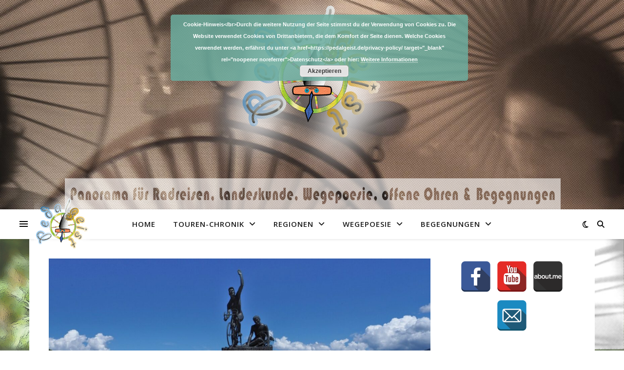

--- FILE ---
content_type: text/html; charset=UTF-8
request_url: https://pedalgeist.de/tag/triangalo-lariano/
body_size: 19785
content:
<!DOCTYPE html>
<html lang="de">
<head>
	<meta charset="UTF-8">
	<meta name="viewport" content="width=device-width, initial-scale=1.0" />
	<link rel="profile" href="https://gmpg.org/xfn/11">

<title>Triangalo Lariano &#8211; Pedalgeist</title>
<meta name='robots' content='max-image-preview:large' />
<link rel='dns-prefetch' href='//fonts.googleapis.com' />
<link rel="alternate" type="application/rss+xml" title="Pedalgeist &raquo; Feed" href="https://pedalgeist.de/feed/" />
<link rel="alternate" type="application/rss+xml" title="Pedalgeist &raquo; Kommentar-Feed" href="https://pedalgeist.de/comments/feed/" />
<link rel="alternate" type="application/rss+xml" title="Pedalgeist &raquo; Schlagwort-Feed zu Triangalo Lariano" href="https://pedalgeist.de/tag/triangalo-lariano/feed/" />
<style id='wp-img-auto-sizes-contain-inline-css' type='text/css'>
img:is([sizes=auto i],[sizes^="auto," i]){contain-intrinsic-size:3000px 1500px}
/*# sourceURL=wp-img-auto-sizes-contain-inline-css */
</style>
<style id='wp-emoji-styles-inline-css' type='text/css'>

	img.wp-smiley, img.emoji {
		display: inline !important;
		border: none !important;
		box-shadow: none !important;
		height: 1em !important;
		width: 1em !important;
		margin: 0 0.07em !important;
		vertical-align: -0.1em !important;
		background: none !important;
		padding: 0 !important;
	}
/*# sourceURL=wp-emoji-styles-inline-css */
</style>
<style id='wp-block-library-inline-css' type='text/css'>
:root{--wp-block-synced-color:#7a00df;--wp-block-synced-color--rgb:122,0,223;--wp-bound-block-color:var(--wp-block-synced-color);--wp-editor-canvas-background:#ddd;--wp-admin-theme-color:#007cba;--wp-admin-theme-color--rgb:0,124,186;--wp-admin-theme-color-darker-10:#006ba1;--wp-admin-theme-color-darker-10--rgb:0,107,160.5;--wp-admin-theme-color-darker-20:#005a87;--wp-admin-theme-color-darker-20--rgb:0,90,135;--wp-admin-border-width-focus:2px}@media (min-resolution:192dpi){:root{--wp-admin-border-width-focus:1.5px}}.wp-element-button{cursor:pointer}:root .has-very-light-gray-background-color{background-color:#eee}:root .has-very-dark-gray-background-color{background-color:#313131}:root .has-very-light-gray-color{color:#eee}:root .has-very-dark-gray-color{color:#313131}:root .has-vivid-green-cyan-to-vivid-cyan-blue-gradient-background{background:linear-gradient(135deg,#00d084,#0693e3)}:root .has-purple-crush-gradient-background{background:linear-gradient(135deg,#34e2e4,#4721fb 50%,#ab1dfe)}:root .has-hazy-dawn-gradient-background{background:linear-gradient(135deg,#faaca8,#dad0ec)}:root .has-subdued-olive-gradient-background{background:linear-gradient(135deg,#fafae1,#67a671)}:root .has-atomic-cream-gradient-background{background:linear-gradient(135deg,#fdd79a,#004a59)}:root .has-nightshade-gradient-background{background:linear-gradient(135deg,#330968,#31cdcf)}:root .has-midnight-gradient-background{background:linear-gradient(135deg,#020381,#2874fc)}:root{--wp--preset--font-size--normal:16px;--wp--preset--font-size--huge:42px}.has-regular-font-size{font-size:1em}.has-larger-font-size{font-size:2.625em}.has-normal-font-size{font-size:var(--wp--preset--font-size--normal)}.has-huge-font-size{font-size:var(--wp--preset--font-size--huge)}.has-text-align-center{text-align:center}.has-text-align-left{text-align:left}.has-text-align-right{text-align:right}.has-fit-text{white-space:nowrap!important}#end-resizable-editor-section{display:none}.aligncenter{clear:both}.items-justified-left{justify-content:flex-start}.items-justified-center{justify-content:center}.items-justified-right{justify-content:flex-end}.items-justified-space-between{justify-content:space-between}.screen-reader-text{border:0;clip-path:inset(50%);height:1px;margin:-1px;overflow:hidden;padding:0;position:absolute;width:1px;word-wrap:normal!important}.screen-reader-text:focus{background-color:#ddd;clip-path:none;color:#444;display:block;font-size:1em;height:auto;left:5px;line-height:normal;padding:15px 23px 14px;text-decoration:none;top:5px;width:auto;z-index:100000}html :where(.has-border-color){border-style:solid}html :where([style*=border-top-color]){border-top-style:solid}html :where([style*=border-right-color]){border-right-style:solid}html :where([style*=border-bottom-color]){border-bottom-style:solid}html :where([style*=border-left-color]){border-left-style:solid}html :where([style*=border-width]){border-style:solid}html :where([style*=border-top-width]){border-top-style:solid}html :where([style*=border-right-width]){border-right-style:solid}html :where([style*=border-bottom-width]){border-bottom-style:solid}html :where([style*=border-left-width]){border-left-style:solid}html :where(img[class*=wp-image-]){height:auto;max-width:100%}:where(figure){margin:0 0 1em}html :where(.is-position-sticky){--wp-admin--admin-bar--position-offset:var(--wp-admin--admin-bar--height,0px)}@media screen and (max-width:600px){html :where(.is-position-sticky){--wp-admin--admin-bar--position-offset:0px}}

/*# sourceURL=wp-block-library-inline-css */
</style><style id='global-styles-inline-css' type='text/css'>
:root{--wp--preset--aspect-ratio--square: 1;--wp--preset--aspect-ratio--4-3: 4/3;--wp--preset--aspect-ratio--3-4: 3/4;--wp--preset--aspect-ratio--3-2: 3/2;--wp--preset--aspect-ratio--2-3: 2/3;--wp--preset--aspect-ratio--16-9: 16/9;--wp--preset--aspect-ratio--9-16: 9/16;--wp--preset--color--black: #000000;--wp--preset--color--cyan-bluish-gray: #abb8c3;--wp--preset--color--white: #ffffff;--wp--preset--color--pale-pink: #f78da7;--wp--preset--color--vivid-red: #cf2e2e;--wp--preset--color--luminous-vivid-orange: #ff6900;--wp--preset--color--luminous-vivid-amber: #fcb900;--wp--preset--color--light-green-cyan: #7bdcb5;--wp--preset--color--vivid-green-cyan: #00d084;--wp--preset--color--pale-cyan-blue: #8ed1fc;--wp--preset--color--vivid-cyan-blue: #0693e3;--wp--preset--color--vivid-purple: #9b51e0;--wp--preset--gradient--vivid-cyan-blue-to-vivid-purple: linear-gradient(135deg,rgb(6,147,227) 0%,rgb(155,81,224) 100%);--wp--preset--gradient--light-green-cyan-to-vivid-green-cyan: linear-gradient(135deg,rgb(122,220,180) 0%,rgb(0,208,130) 100%);--wp--preset--gradient--luminous-vivid-amber-to-luminous-vivid-orange: linear-gradient(135deg,rgb(252,185,0) 0%,rgb(255,105,0) 100%);--wp--preset--gradient--luminous-vivid-orange-to-vivid-red: linear-gradient(135deg,rgb(255,105,0) 0%,rgb(207,46,46) 100%);--wp--preset--gradient--very-light-gray-to-cyan-bluish-gray: linear-gradient(135deg,rgb(238,238,238) 0%,rgb(169,184,195) 100%);--wp--preset--gradient--cool-to-warm-spectrum: linear-gradient(135deg,rgb(74,234,220) 0%,rgb(151,120,209) 20%,rgb(207,42,186) 40%,rgb(238,44,130) 60%,rgb(251,105,98) 80%,rgb(254,248,76) 100%);--wp--preset--gradient--blush-light-purple: linear-gradient(135deg,rgb(255,206,236) 0%,rgb(152,150,240) 100%);--wp--preset--gradient--blush-bordeaux: linear-gradient(135deg,rgb(254,205,165) 0%,rgb(254,45,45) 50%,rgb(107,0,62) 100%);--wp--preset--gradient--luminous-dusk: linear-gradient(135deg,rgb(255,203,112) 0%,rgb(199,81,192) 50%,rgb(65,88,208) 100%);--wp--preset--gradient--pale-ocean: linear-gradient(135deg,rgb(255,245,203) 0%,rgb(182,227,212) 50%,rgb(51,167,181) 100%);--wp--preset--gradient--electric-grass: linear-gradient(135deg,rgb(202,248,128) 0%,rgb(113,206,126) 100%);--wp--preset--gradient--midnight: linear-gradient(135deg,rgb(2,3,129) 0%,rgb(40,116,252) 100%);--wp--preset--font-size--small: 13px;--wp--preset--font-size--medium: 20px;--wp--preset--font-size--large: 36px;--wp--preset--font-size--x-large: 42px;--wp--preset--spacing--20: 0.44rem;--wp--preset--spacing--30: 0.67rem;--wp--preset--spacing--40: 1rem;--wp--preset--spacing--50: 1.5rem;--wp--preset--spacing--60: 2.25rem;--wp--preset--spacing--70: 3.38rem;--wp--preset--spacing--80: 5.06rem;--wp--preset--shadow--natural: 6px 6px 9px rgba(0, 0, 0, 0.2);--wp--preset--shadow--deep: 12px 12px 50px rgba(0, 0, 0, 0.4);--wp--preset--shadow--sharp: 6px 6px 0px rgba(0, 0, 0, 0.2);--wp--preset--shadow--outlined: 6px 6px 0px -3px rgb(255, 255, 255), 6px 6px rgb(0, 0, 0);--wp--preset--shadow--crisp: 6px 6px 0px rgb(0, 0, 0);}:root :where(.is-layout-flow) > :first-child{margin-block-start: 0;}:root :where(.is-layout-flow) > :last-child{margin-block-end: 0;}:root :where(.is-layout-flow) > *{margin-block-start: 24px;margin-block-end: 0;}:root :where(.is-layout-constrained) > :first-child{margin-block-start: 0;}:root :where(.is-layout-constrained) > :last-child{margin-block-end: 0;}:root :where(.is-layout-constrained) > *{margin-block-start: 24px;margin-block-end: 0;}:root :where(.is-layout-flex){gap: 24px;}:root :where(.is-layout-grid){gap: 24px;}body .is-layout-flex{display: flex;}.is-layout-flex{flex-wrap: wrap;align-items: center;}.is-layout-flex > :is(*, div){margin: 0;}body .is-layout-grid{display: grid;}.is-layout-grid > :is(*, div){margin: 0;}.has-black-color{color: var(--wp--preset--color--black) !important;}.has-cyan-bluish-gray-color{color: var(--wp--preset--color--cyan-bluish-gray) !important;}.has-white-color{color: var(--wp--preset--color--white) !important;}.has-pale-pink-color{color: var(--wp--preset--color--pale-pink) !important;}.has-vivid-red-color{color: var(--wp--preset--color--vivid-red) !important;}.has-luminous-vivid-orange-color{color: var(--wp--preset--color--luminous-vivid-orange) !important;}.has-luminous-vivid-amber-color{color: var(--wp--preset--color--luminous-vivid-amber) !important;}.has-light-green-cyan-color{color: var(--wp--preset--color--light-green-cyan) !important;}.has-vivid-green-cyan-color{color: var(--wp--preset--color--vivid-green-cyan) !important;}.has-pale-cyan-blue-color{color: var(--wp--preset--color--pale-cyan-blue) !important;}.has-vivid-cyan-blue-color{color: var(--wp--preset--color--vivid-cyan-blue) !important;}.has-vivid-purple-color{color: var(--wp--preset--color--vivid-purple) !important;}.has-black-background-color{background-color: var(--wp--preset--color--black) !important;}.has-cyan-bluish-gray-background-color{background-color: var(--wp--preset--color--cyan-bluish-gray) !important;}.has-white-background-color{background-color: var(--wp--preset--color--white) !important;}.has-pale-pink-background-color{background-color: var(--wp--preset--color--pale-pink) !important;}.has-vivid-red-background-color{background-color: var(--wp--preset--color--vivid-red) !important;}.has-luminous-vivid-orange-background-color{background-color: var(--wp--preset--color--luminous-vivid-orange) !important;}.has-luminous-vivid-amber-background-color{background-color: var(--wp--preset--color--luminous-vivid-amber) !important;}.has-light-green-cyan-background-color{background-color: var(--wp--preset--color--light-green-cyan) !important;}.has-vivid-green-cyan-background-color{background-color: var(--wp--preset--color--vivid-green-cyan) !important;}.has-pale-cyan-blue-background-color{background-color: var(--wp--preset--color--pale-cyan-blue) !important;}.has-vivid-cyan-blue-background-color{background-color: var(--wp--preset--color--vivid-cyan-blue) !important;}.has-vivid-purple-background-color{background-color: var(--wp--preset--color--vivid-purple) !important;}.has-black-border-color{border-color: var(--wp--preset--color--black) !important;}.has-cyan-bluish-gray-border-color{border-color: var(--wp--preset--color--cyan-bluish-gray) !important;}.has-white-border-color{border-color: var(--wp--preset--color--white) !important;}.has-pale-pink-border-color{border-color: var(--wp--preset--color--pale-pink) !important;}.has-vivid-red-border-color{border-color: var(--wp--preset--color--vivid-red) !important;}.has-luminous-vivid-orange-border-color{border-color: var(--wp--preset--color--luminous-vivid-orange) !important;}.has-luminous-vivid-amber-border-color{border-color: var(--wp--preset--color--luminous-vivid-amber) !important;}.has-light-green-cyan-border-color{border-color: var(--wp--preset--color--light-green-cyan) !important;}.has-vivid-green-cyan-border-color{border-color: var(--wp--preset--color--vivid-green-cyan) !important;}.has-pale-cyan-blue-border-color{border-color: var(--wp--preset--color--pale-cyan-blue) !important;}.has-vivid-cyan-blue-border-color{border-color: var(--wp--preset--color--vivid-cyan-blue) !important;}.has-vivid-purple-border-color{border-color: var(--wp--preset--color--vivid-purple) !important;}.has-vivid-cyan-blue-to-vivid-purple-gradient-background{background: var(--wp--preset--gradient--vivid-cyan-blue-to-vivid-purple) !important;}.has-light-green-cyan-to-vivid-green-cyan-gradient-background{background: var(--wp--preset--gradient--light-green-cyan-to-vivid-green-cyan) !important;}.has-luminous-vivid-amber-to-luminous-vivid-orange-gradient-background{background: var(--wp--preset--gradient--luminous-vivid-amber-to-luminous-vivid-orange) !important;}.has-luminous-vivid-orange-to-vivid-red-gradient-background{background: var(--wp--preset--gradient--luminous-vivid-orange-to-vivid-red) !important;}.has-very-light-gray-to-cyan-bluish-gray-gradient-background{background: var(--wp--preset--gradient--very-light-gray-to-cyan-bluish-gray) !important;}.has-cool-to-warm-spectrum-gradient-background{background: var(--wp--preset--gradient--cool-to-warm-spectrum) !important;}.has-blush-light-purple-gradient-background{background: var(--wp--preset--gradient--blush-light-purple) !important;}.has-blush-bordeaux-gradient-background{background: var(--wp--preset--gradient--blush-bordeaux) !important;}.has-luminous-dusk-gradient-background{background: var(--wp--preset--gradient--luminous-dusk) !important;}.has-pale-ocean-gradient-background{background: var(--wp--preset--gradient--pale-ocean) !important;}.has-electric-grass-gradient-background{background: var(--wp--preset--gradient--electric-grass) !important;}.has-midnight-gradient-background{background: var(--wp--preset--gradient--midnight) !important;}.has-small-font-size{font-size: var(--wp--preset--font-size--small) !important;}.has-medium-font-size{font-size: var(--wp--preset--font-size--medium) !important;}.has-large-font-size{font-size: var(--wp--preset--font-size--large) !important;}.has-x-large-font-size{font-size: var(--wp--preset--font-size--x-large) !important;}
/*# sourceURL=global-styles-inline-css */
</style>

<style id='classic-theme-styles-inline-css' type='text/css'>
/*! This file is auto-generated */
.wp-block-button__link{color:#fff;background-color:#32373c;border-radius:9999px;box-shadow:none;text-decoration:none;padding:calc(.667em + 2px) calc(1.333em + 2px);font-size:1.125em}.wp-block-file__button{background:#32373c;color:#fff;text-decoration:none}
/*# sourceURL=/wp-includes/css/classic-themes.min.css */
</style>
<link rel='stylesheet' id='spacexchimp_p005-bootstrap-tooltip-css-css' href='https://pedalgeist.de/wp-content/plugins/social-media-buttons-toolbar/inc/lib/bootstrap-tooltip/bootstrap-tooltip.css?ver=5.0' type='text/css' media='all' />
<link rel='stylesheet' id='spacexchimp_p005-frontend-css-css' href='https://pedalgeist.de/wp-content/plugins/social-media-buttons-toolbar/inc/css/frontend.css?ver=5.0' type='text/css' media='all' />
<style id='spacexchimp_p005-frontend-css-inline-css' type='text/css'>

                    .sxc-follow-buttons {
                        text-align: center !important;
                    }
                    .sxc-follow-buttons .sxc-follow-button,
                    .sxc-follow-buttons .sxc-follow-button a,
                    .sxc-follow-buttons .sxc-follow-button a img {
                        width: 64px !important;
                        height: 64px !important;
                    }
                    .sxc-follow-buttons .sxc-follow-button {
                        margin: 5px !important;
                    }
                  
/*# sourceURL=spacexchimp_p005-frontend-css-inline-css */
</style>
<link rel='stylesheet' id='ashe-style-css' href='https://pedalgeist.de/wp-content/themes/ashe/style.css?ver=2.234' type='text/css' media='all' />
<link rel='stylesheet' id='fontawesome-css' href='https://pedalgeist.de/wp-content/themes/ashe/assets/css/fontawesome.min.css?ver=6.5.1' type='text/css' media='all' />
<link rel='stylesheet' id='fontello-css' href='https://pedalgeist.de/wp-content/themes/ashe/assets/css/fontello.css?ver=6.9' type='text/css' media='all' />
<link rel='stylesheet' id='slick-css' href='https://pedalgeist.de/wp-content/themes/ashe/assets/css/slick.css?ver=6.9' type='text/css' media='all' />
<link rel='stylesheet' id='scrollbar-css' href='https://pedalgeist.de/wp-content/themes/ashe/assets/css/perfect-scrollbar.css?ver=6.9' type='text/css' media='all' />
<link rel='stylesheet' id='ashe-responsive-css' href='https://pedalgeist.de/wp-content/themes/ashe/assets/css/responsive.css?ver=1.9.7' type='text/css' media='all' />
<link rel='stylesheet' id='ashe-playfair-font-css' href='//fonts.googleapis.com/css?family=Playfair+Display%3A400%2C700&#038;ver=1.0.0' type='text/css' media='all' />
<link rel='stylesheet' id='ashe-opensans-font-css' href='//fonts.googleapis.com/css?family=Open+Sans%3A400italic%2C400%2C600italic%2C600%2C700italic%2C700&#038;ver=1.0.0' type='text/css' media='all' />
<link rel='stylesheet' id='ashe-kalam-font-css' href='//fonts.googleapis.com/css?family=Kalam&#038;ver=1.0.0' type='text/css' media='all' />
<script type="text/javascript" src="https://pedalgeist.de/wp-includes/js/jquery/jquery.min.js?ver=3.7.1" id="jquery-core-js"></script>
<script type="text/javascript" src="https://pedalgeist.de/wp-includes/js/jquery/jquery-migrate.min.js?ver=3.4.1" id="jquery-migrate-js"></script>
<script type="text/javascript" src="https://pedalgeist.de/wp-content/plugins/social-media-buttons-toolbar/inc/lib/bootstrap-tooltip/bootstrap-tooltip.js?ver=5.0" id="spacexchimp_p005-bootstrap-tooltip-js-js"></script>
<link rel="https://api.w.org/" href="https://pedalgeist.de/wp-json/" /><link rel="alternate" title="JSON" type="application/json" href="https://pedalgeist.de/wp-json/wp/v2/tags/836" /><link rel="EditURI" type="application/rsd+xml" title="RSD" href="https://pedalgeist.de/xmlrpc.php?rsd" />
<meta name="generator" content="WordPress 6.9" />
<style id="ashe_dynamic_css">#top-bar {background-color: #ffffff;}#top-bar a {color: #000000;}#top-bar a:hover,#top-bar li.current-menu-item > a,#top-bar li.current-menu-ancestor > a,#top-bar .sub-menu li.current-menu-item > a,#top-bar .sub-menu li.current-menu-ancestor> a {color: #ca9b52;}#top-menu .sub-menu,#top-menu .sub-menu a {background-color: #ffffff;border-color: rgba(0,0,0, 0.05);}@media screen and ( max-width: 979px ) {.top-bar-socials {float: none !important;}.top-bar-socials a {line-height: 40px !important;}}.header-logo a,.site-description {color: #111111;}.entry-header {background-color: #ffffff;}#main-nav {background-color: #ffffff;box-shadow: 0px 1px 5px rgba(0,0,0, 0.1);}#featured-links h6 {background-color: rgba(255,255,255, 0.85);color: #000000;}#main-nav a,#main-nav i,#main-nav #s {color: #000000;}.main-nav-sidebar span,.sidebar-alt-close-btn span {background-color: #000000;}#main-nav a:hover,#main-nav i:hover,#main-nav li.current-menu-item > a,#main-nav li.current-menu-ancestor > a,#main-nav .sub-menu li.current-menu-item > a,#main-nav .sub-menu li.current-menu-ancestor> a {color: #ca9b52;}.main-nav-sidebar:hover span {background-color: #ca9b52;}#main-menu .sub-menu,#main-menu .sub-menu a {background-color: #ffffff;border-color: rgba(0,0,0, 0.05);}#main-nav #s {background-color: #ffffff;}#main-nav #s::-webkit-input-placeholder { /* Chrome/Opera/Safari */color: rgba(0,0,0, 0.7);}#main-nav #s::-moz-placeholder { /* Firefox 19+ */color: rgba(0,0,0, 0.7);}#main-nav #s:-ms-input-placeholder { /* IE 10+ */color: rgba(0,0,0, 0.7);}#main-nav #s:-moz-placeholder { /* Firefox 18- */color: rgba(0,0,0, 0.7);}/* Background */.sidebar-alt,#featured-links,.main-content,.featured-slider-area,.page-content select,.page-content input,.page-content textarea {background-color: #ffffff;}/* Text */.page-content,.page-content select,.page-content input,.page-content textarea,.page-content .post-author a,.page-content .ashe-widget a,.page-content .comment-author {color: #464646;}/* Title */.page-content h1,.page-content h2,.page-content h3,.page-content h4,.page-content h5,.page-content h6,.page-content .post-title a,.page-content .author-description h4 a,.page-content .related-posts h4 a,.page-content .blog-pagination .previous-page a,.page-content .blog-pagination .next-page a,blockquote,.page-content .post-share a {color: #030303;}.page-content .post-title a:hover {color: rgba(3,3,3, 0.75);}/* Meta */.page-content .post-date,.page-content .post-comments,.page-content .post-author,.page-content [data-layout*="list"] .post-author a,.page-content .related-post-date,.page-content .comment-meta a,.page-content .author-share a,.page-content .post-tags a,.page-content .tagcloud a,.widget_categories li,.widget_archive li,.ahse-subscribe-box p,.rpwwt-post-author,.rpwwt-post-categories,.rpwwt-post-date,.rpwwt-post-comments-number {color: #a1a1a1;}.page-content input::-webkit-input-placeholder { /* Chrome/Opera/Safari */color: #a1a1a1;}.page-content input::-moz-placeholder { /* Firefox 19+ */color: #a1a1a1;}.page-content input:-ms-input-placeholder { /* IE 10+ */color: #a1a1a1;}.page-content input:-moz-placeholder { /* Firefox 18- */color: #a1a1a1;}/* Accent */a,.post-categories,.page-content .ashe-widget.widget_text a {color: #ca9b52;}/* Disable TMP.page-content .elementor a,.page-content .elementor a:hover {color: inherit;}*/.ps-container > .ps-scrollbar-y-rail > .ps-scrollbar-y {background: #ca9b52;}a:not(.header-logo-a):hover {color: rgba(202,155,82, 0.8);}blockquote {border-color: #ca9b52;}/* Selection */::-moz-selection {color: #ffffff;background: #ca9b52;}::selection {color: #ffffff;background: #ca9b52;}/* Border */.page-content .post-footer,[data-layout*="list"] .blog-grid > li,.page-content .author-description,.page-content .related-posts,.page-content .entry-comments,.page-content .ashe-widget li,.page-content #wp-calendar,.page-content #wp-calendar caption,.page-content #wp-calendar tbody td,.page-content .widget_nav_menu li a,.page-content .tagcloud a,.page-content select,.page-content input,.page-content textarea,.widget-title h2:before,.widget-title h2:after,.post-tags a,.gallery-caption,.wp-caption-text,table tr,table th,table td,pre,.category-description {border-color: #e8e8e8;}hr {background-color: #e8e8e8;}/* Buttons */.widget_search i,.widget_search #searchsubmit,.wp-block-search button,.single-navigation i,.page-content .submit,.page-content .blog-pagination.numeric a,.page-content .blog-pagination.load-more a,.page-content .ashe-subscribe-box input[type="submit"],.page-content .widget_wysija input[type="submit"],.page-content .post-password-form input[type="submit"],.page-content .wpcf7 [type="submit"] {color: #ffffff;background-color: #333333;}.single-navigation i:hover,.page-content .submit:hover,.ashe-boxed-style .page-content .submit:hover,.page-content .blog-pagination.numeric a:hover,.ashe-boxed-style .page-content .blog-pagination.numeric a:hover,.page-content .blog-pagination.numeric span,.page-content .blog-pagination.load-more a:hover,.page-content .ashe-subscribe-box input[type="submit"]:hover,.page-content .widget_wysija input[type="submit"]:hover,.page-content .post-password-form input[type="submit"]:hover,.page-content .wpcf7 [type="submit"]:hover {color: #ffffff;background-color: #ca9b52;}/* Image Overlay */.image-overlay,#infscr-loading,.page-content h4.image-overlay {color: #ffffff;background-color: rgba(73,73,73, 0.3);}.image-overlay a,.post-slider .prev-arrow,.post-slider .next-arrow,.page-content .image-overlay a,#featured-slider .slick-arrow,#featured-slider .slider-dots {color: #ffffff;}.slide-caption {background: rgba(255,255,255, 0.95);}#featured-slider .slick-active {background: #ffffff;}#page-footer,#page-footer select,#page-footer input,#page-footer textarea {background-color: #f6f6f6;color: #333333;}#page-footer,#page-footer a,#page-footer select,#page-footer input,#page-footer textarea {color: #333333;}#page-footer #s::-webkit-input-placeholder { /* Chrome/Opera/Safari */color: #333333;}#page-footer #s::-moz-placeholder { /* Firefox 19+ */color: #333333;}#page-footer #s:-ms-input-placeholder { /* IE 10+ */color: #333333;}#page-footer #s:-moz-placeholder { /* Firefox 18- */color: #333333;}/* Title */#page-footer h1,#page-footer h2,#page-footer h3,#page-footer h4,#page-footer h5,#page-footer h6 {color: #111111;}#page-footer a:hover {color: #ca9b52;}/* Border */#page-footer a,#page-footer .ashe-widget li,#page-footer #wp-calendar,#page-footer #wp-calendar caption,#page-footer #wp-calendar tbody td,#page-footer .widget_nav_menu li a,#page-footer select,#page-footer input,#page-footer textarea,#page-footer .widget-title h2:before,#page-footer .widget-title h2:after,.footer-widgets {border-color: #e0dbdb;}#page-footer hr {background-color: #e0dbdb;}.ashe-preloader-wrap {background-color: #ffffff;}@media screen and ( max-width: 768px ) {#featured-links {display: none;}}@media screen and ( max-width: 640px ) {.related-posts {display: none;}}.header-logo a {font-family: 'Kalam';}#top-menu li a {font-family: 'Open Sans';}#main-menu li a {font-family: 'Open Sans';}#mobile-menu li,.mobile-menu-btn a {font-family: 'Open Sans';}#top-menu li a,#main-menu li a,#mobile-menu li,.mobile-menu-btn a {text-transform: uppercase;}.boxed-wrapper {max-width: 1160px;}.sidebar-alt {max-width: 330px;left: -330px; padding: 85px 35px 0px;}.sidebar-left,.sidebar-right {width: 297px;}.main-container {width: calc(100% - 297px);width: -webkit-calc(100% - 297px);}#top-bar > div,#main-nav > div,#featured-links,.main-content,.page-footer-inner,.featured-slider-area.boxed-wrapper {padding-left: 40px;padding-right: 40px;}#top-menu {float: left;}.top-bar-socials {float: right;}.entry-header {height: 500px;background-image:url(https://pedalgeist.de/wp-content/uploads/2019/09/cropped-AltesRadmitDenkerkopf_sepia_mehrfach-2.jpg);background-size: cover;}.entry-header {background-position: center center;}.logo-img {max-width: 1020px;}.mini-logo a {max-width: 115px;}.header-logo a:not(.logo-img),.site-description {display: none;}#main-nav {text-align: center;}.main-nav-sidebar {position: absolute;top: 0px;left: 40px;z-index: 1;}.main-nav-icons {position: absolute;top: 0px;right: 40px;z-index: 2;}.mini-logo {position: absolute;left: auto;top: 0;}.main-nav-sidebar ~ .mini-logo {margin-left: 30px;}#featured-links .featured-link {margin-right: 20px;}#featured-links .featured-link:last-of-type {margin-right: 0;}#featured-links .featured-link {width: calc( (100% - -20px) / 0 - 1px);width: -webkit-calc( (100% - -20px) / 0- 1px);}.featured-link:nth-child(1) .cv-inner {display: none;}.featured-link:nth-child(2) .cv-inner {display: none;}.featured-link:nth-child(3) .cv-inner {display: none;}.blog-grid > li {width: 100%;margin-bottom: 30px;}.sidebar-right {padding-left: 37px;}.footer-widgets > .ashe-widget {width: 30%;margin-right: 5%;}.footer-widgets > .ashe-widget:nth-child(3n+3) {margin-right: 0;}.footer-widgets > .ashe-widget:nth-child(3n+4) {clear: both;}.copyright-info {float: right;}.footer-socials {float: left;}.woocommerce div.product .stock,.woocommerce div.product p.price,.woocommerce div.product span.price,.woocommerce ul.products li.product .price,.woocommerce-Reviews .woocommerce-review__author,.woocommerce form .form-row .required,.woocommerce form .form-row.woocommerce-invalid label,.woocommerce .page-content div.product .woocommerce-tabs ul.tabs li a {color: #464646;}.woocommerce a.remove:hover {color: #464646 !important;}.woocommerce a.remove,.woocommerce .product_meta,.page-content .woocommerce-breadcrumb,.page-content .woocommerce-review-link,.page-content .woocommerce-breadcrumb a,.page-content .woocommerce-MyAccount-navigation-link a,.woocommerce .woocommerce-info:before,.woocommerce .page-content .woocommerce-result-count,.woocommerce-page .page-content .woocommerce-result-count,.woocommerce-Reviews .woocommerce-review__published-date,.woocommerce .product_list_widget .quantity,.woocommerce .widget_products .amount,.woocommerce .widget_price_filter .price_slider_amount,.woocommerce .widget_recently_viewed_products .amount,.woocommerce .widget_top_rated_products .amount,.woocommerce .widget_recent_reviews .reviewer {color: #a1a1a1;}.woocommerce a.remove {color: #a1a1a1 !important;}p.demo_store,.woocommerce-store-notice,.woocommerce span.onsale { background-color: #ca9b52;}.woocommerce .star-rating::before,.woocommerce .star-rating span::before,.woocommerce .page-content ul.products li.product .button,.page-content .woocommerce ul.products li.product .button,.page-content .woocommerce-MyAccount-navigation-link.is-active a,.page-content .woocommerce-MyAccount-navigation-link a:hover { color: #ca9b52;}.woocommerce form.login,.woocommerce form.register,.woocommerce-account fieldset,.woocommerce form.checkout_coupon,.woocommerce .woocommerce-info,.woocommerce .woocommerce-error,.woocommerce .woocommerce-message,.woocommerce .widget_shopping_cart .total,.woocommerce.widget_shopping_cart .total,.woocommerce-Reviews .comment_container,.woocommerce-cart #payment ul.payment_methods,#add_payment_method #payment ul.payment_methods,.woocommerce-checkout #payment ul.payment_methods,.woocommerce div.product .woocommerce-tabs ul.tabs::before,.woocommerce div.product .woocommerce-tabs ul.tabs::after,.woocommerce div.product .woocommerce-tabs ul.tabs li,.woocommerce .woocommerce-MyAccount-navigation-link,.select2-container--default .select2-selection--single {border-color: #e8e8e8;}.woocommerce-cart #payment,#add_payment_method #payment,.woocommerce-checkout #payment,.woocommerce .woocommerce-info,.woocommerce .woocommerce-error,.woocommerce .woocommerce-message,.woocommerce div.product .woocommerce-tabs ul.tabs li {background-color: rgba(232,232,232, 0.3);}.woocommerce-cart #payment div.payment_box::before,#add_payment_method #payment div.payment_box::before,.woocommerce-checkout #payment div.payment_box::before {border-color: rgba(232,232,232, 0.5);}.woocommerce-cart #payment div.payment_box,#add_payment_method #payment div.payment_box,.woocommerce-checkout #payment div.payment_box {background-color: rgba(232,232,232, 0.5);}.page-content .woocommerce input.button,.page-content .woocommerce a.button,.page-content .woocommerce a.button.alt,.page-content .woocommerce button.button.alt,.page-content .woocommerce input.button.alt,.page-content .woocommerce #respond input#submit.alt,.woocommerce .page-content .widget_product_search input[type="submit"],.woocommerce .page-content .woocommerce-message .button,.woocommerce .page-content a.button.alt,.woocommerce .page-content button.button.alt,.woocommerce .page-content #respond input#submit,.woocommerce .page-content .widget_price_filter .button,.woocommerce .page-content .woocommerce-message .button,.woocommerce-page .page-content .woocommerce-message .button,.woocommerce .page-content nav.woocommerce-pagination ul li a,.woocommerce .page-content nav.woocommerce-pagination ul li span {color: #ffffff;background-color: #333333;}.page-content .woocommerce input.button:hover,.page-content .woocommerce a.button:hover,.page-content .woocommerce a.button.alt:hover,.ashe-boxed-style .page-content .woocommerce a.button.alt:hover,.page-content .woocommerce button.button.alt:hover,.page-content .woocommerce input.button.alt:hover,.page-content .woocommerce #respond input#submit.alt:hover,.woocommerce .page-content .woocommerce-message .button:hover,.woocommerce .page-content a.button.alt:hover,.woocommerce .page-content button.button.alt:hover,.ashe-boxed-style.woocommerce .page-content button.button.alt:hover,.ashe-boxed-style.woocommerce .page-content #respond input#submit:hover,.woocommerce .page-content #respond input#submit:hover,.woocommerce .page-content .widget_price_filter .button:hover,.woocommerce .page-content .woocommerce-message .button:hover,.woocommerce-page .page-content .woocommerce-message .button:hover,.woocommerce .page-content nav.woocommerce-pagination ul li a:hover,.woocommerce .page-content nav.woocommerce-pagination ul li span.current {color: #ffffff;background-color: #ca9b52;}.woocommerce .page-content nav.woocommerce-pagination ul li a.prev,.woocommerce .page-content nav.woocommerce-pagination ul li a.next {color: #333333;}.woocommerce .page-content nav.woocommerce-pagination ul li a.prev:hover,.woocommerce .page-content nav.woocommerce-pagination ul li a.next:hover {color: #ca9b52;}.woocommerce .page-content nav.woocommerce-pagination ul li a.prev:after,.woocommerce .page-content nav.woocommerce-pagination ul li a.next:after {color: #ffffff;}.woocommerce .page-content nav.woocommerce-pagination ul li a.prev:hover:after,.woocommerce .page-content nav.woocommerce-pagination ul li a.next:hover:after {color: #ffffff;}.cssload-cube{background-color:#333333;width:9px;height:9px;position:absolute;margin:auto;animation:cssload-cubemove 2s infinite ease-in-out;-o-animation:cssload-cubemove 2s infinite ease-in-out;-ms-animation:cssload-cubemove 2s infinite ease-in-out;-webkit-animation:cssload-cubemove 2s infinite ease-in-out;-moz-animation:cssload-cubemove 2s infinite ease-in-out}.cssload-cube1{left:13px;top:0;animation-delay:.1s;-o-animation-delay:.1s;-ms-animation-delay:.1s;-webkit-animation-delay:.1s;-moz-animation-delay:.1s}.cssload-cube2{left:25px;top:0;animation-delay:.2s;-o-animation-delay:.2s;-ms-animation-delay:.2s;-webkit-animation-delay:.2s;-moz-animation-delay:.2s}.cssload-cube3{left:38px;top:0;animation-delay:.3s;-o-animation-delay:.3s;-ms-animation-delay:.3s;-webkit-animation-delay:.3s;-moz-animation-delay:.3s}.cssload-cube4{left:0;top:13px;animation-delay:.1s;-o-animation-delay:.1s;-ms-animation-delay:.1s;-webkit-animation-delay:.1s;-moz-animation-delay:.1s}.cssload-cube5{left:13px;top:13px;animation-delay:.2s;-o-animation-delay:.2s;-ms-animation-delay:.2s;-webkit-animation-delay:.2s;-moz-animation-delay:.2s}.cssload-cube6{left:25px;top:13px;animation-delay:.3s;-o-animation-delay:.3s;-ms-animation-delay:.3s;-webkit-animation-delay:.3s;-moz-animation-delay:.3s}.cssload-cube7{left:38px;top:13px;animation-delay:.4s;-o-animation-delay:.4s;-ms-animation-delay:.4s;-webkit-animation-delay:.4s;-moz-animation-delay:.4s}.cssload-cube8{left:0;top:25px;animation-delay:.2s;-o-animation-delay:.2s;-ms-animation-delay:.2s;-webkit-animation-delay:.2s;-moz-animation-delay:.2s}.cssload-cube9{left:13px;top:25px;animation-delay:.3s;-o-animation-delay:.3s;-ms-animation-delay:.3s;-webkit-animation-delay:.3s;-moz-animation-delay:.3s}.cssload-cube10{left:25px;top:25px;animation-delay:.4s;-o-animation-delay:.4s;-ms-animation-delay:.4s;-webkit-animation-delay:.4s;-moz-animation-delay:.4s}.cssload-cube11{left:38px;top:25px;animation-delay:.5s;-o-animation-delay:.5s;-ms-animation-delay:.5s;-webkit-animation-delay:.5s;-moz-animation-delay:.5s}.cssload-cube12{left:0;top:38px;animation-delay:.3s;-o-animation-delay:.3s;-ms-animation-delay:.3s;-webkit-animation-delay:.3s;-moz-animation-delay:.3s}.cssload-cube13{left:13px;top:38px;animation-delay:.4s;-o-animation-delay:.4s;-ms-animation-delay:.4s;-webkit-animation-delay:.4s;-moz-animation-delay:.4s}.cssload-cube14{left:25px;top:38px;animation-delay:.5s;-o-animation-delay:.5s;-ms-animation-delay:.5s;-webkit-animation-delay:.5s;-moz-animation-delay:.5s}.cssload-cube15{left:38px;top:38px;animation-delay:.6s;-o-animation-delay:.6s;-ms-animation-delay:.6s;-webkit-animation-delay:.6s;-moz-animation-delay:.6s}.cssload-spinner{margin:auto;width:49px;height:49px;position:relative}@keyframes cssload-cubemove{35%{transform:scale(0.005)}50%{transform:scale(1.7)}65%{transform:scale(0.005)}}@-o-keyframes cssload-cubemove{35%{-o-transform:scale(0.005)}50%{-o-transform:scale(1.7)}65%{-o-transform:scale(0.005)}}@-ms-keyframes cssload-cubemove{35%{-ms-transform:scale(0.005)}50%{-ms-transform:scale(1.7)}65%{-ms-transform:scale(0.005)}}@-webkit-keyframes cssload-cubemove{35%{-webkit-transform:scale(0.005)}50%{-webkit-transform:scale(1.7)}65%{-webkit-transform:scale(0.005)}}@-moz-keyframes cssload-cubemove{35%{-moz-transform:scale(0.005)}50%{-moz-transform:scale(1.7)}65%{-moz-transform:scale(0.005)}}</style><style id="ashe_theme_styles"></style><style type="text/css" id="custom-background-css">
body.custom-background { background-color: #ffffff; background-image: url("https://pedalgeist.de/wp-content/uploads/2019/09/Hintergrundbild_Moosgeist_Radspeichen.jpg"); background-position: center bottom; background-size: cover; background-repeat: no-repeat; background-attachment: fixed; }
</style>
	<link rel="icon" href="https://pedalgeist.de/wp-content/uploads/2019/09/cropped-logo_pedalgeist_4_transparent-32x32.jpg" sizes="32x32" />
<link rel="icon" href="https://pedalgeist.de/wp-content/uploads/2019/09/cropped-logo_pedalgeist_4_transparent-192x192.jpg" sizes="192x192" />
<link rel="apple-touch-icon" href="https://pedalgeist.de/wp-content/uploads/2019/09/cropped-logo_pedalgeist_4_transparent-180x180.jpg" />
<meta name="msapplication-TileImage" content="https://pedalgeist.de/wp-content/uploads/2019/09/cropped-logo_pedalgeist_4_transparent-270x270.jpg" />
		<style type="text/css" id="wp-custom-css">
			/* 
Anpassung Unterblog display-posts (Blog auf Seite, Blog im Blog, Liste 1spaltig, Bild links) 
*/

.display-posts-listing.image-left .listing-item {
	overflow: hidden; 
	margin-bottom: 32px;
	width: 100%;
}

.display-posts-listing.image-left .image {
	float: left;
	margin: 0 16px 0 0;
}

.display-posts-listing.image-left .title {
	display: block;
}

.display-posts-listing.image-left .title {
	display: block;
	color: #ca9d75;
	font-weight: 600;
	font-size: 110%;
}

.display-posts-listing.image-left .excerpt-dash { 
	display: inline-block; 
}

.display-posts-listing.image-left .date { 
	font-style: italic;
	font-size: 90%;
}

/* 
Anpassung Unterblog display-posts (Blog auf Seite, Blog im Blog, Liste 2spaltig, Bild oben) 
*/

.display-posts-listing.image-top .listing-item
{
	overflow: hidden; 
	margin-bottom: 32px;
	width: 100%;
}

.display-posts-listing.image-top .image
{
	float: none;
	margin: 0 0 0 0;
}

.display-posts-listing.image-top .title
{
	display: block;
	color: #ca9d75;
	font-weight: 600;
	font-size: 110%;
	margin-top: 6px;
}

.display-posts-listing.image-top .excerpt-dash
{ 
	display: inline-block; 
}

.display-posts-listing.image-top .date
{ 
	font-style: italic;
	font-size: 90%;
}

/*
Anpassung der Überschriften auf (Blog-)Seiten
*/

.post h1
{
	color: #185e55;
	font-size: 42px;
	font-weight: 500;
	font-family: 'Playfair Display';
	letter-spacing: -0.px;
}

.post-content h2
{
	color: #a0b25a;
	font-size: 26px;
	font-family: 'Open Sans';
	font-weight: 600;
	letter-spacing: -1.5px;
	margin-top: 25px;
}

.post-content h3
{
	color: #144e00;
	font-size: 22px;
	font-family: 'Open Sans';
	font-weight: 700;
	letter-spacing: -1.5px;
	margin-top: 25px;
	margin-bottom: 20px;
}

.post-content h4
{
	color: #185e55;
	font-size: 18px;
	font-weight: 600;
	font-family: 'Open Sans';
	letter-spacing: -1.2px;
	margin-top: 25px;
	margin-bottom: 10px;
}

.post-content h5
{
	color: #685e55;
	font-size: 16px;
	font-weight: 600;
	font-family: 'Open Sans';
	letter-spacing: 1.2px;
	margin-top: 25px;
	margin-bottom: 10px;
}

/*
Anspassung Untermenüs im Hauptmenü mit semitranparenter Hintergrundfarbe
*/

#main-menu .sub-menu a
{
 background-color: #c8dfdc;
	opacity: 1;
}

#main-menu
{
	opacity: 0.90;
}

/*
Formatierung von Widgets im Seitenmenü (Neue Posts, Kalender, RSS-Feeds)
 */

.widget_recent_comments li,
.widget_meta li,
.widget_recent_comments li,
.widget_pages > ul > li,
.widget_archive li,
.widget_categories > ul > li,
.widget_recent_entries ul li,
.widget_rss
{
  border: solid 1.5px #185e55;
	line-height: 35px;
	background-color: #b4cfe0;
	padding-left: 5px;
	padding-right: 5px;
}

#wp-calendar
{
	background-color: #d4b07c;
}

#wp-calendar thead tr th 
{
	background-color: #be7460;
}

#wp-calendar tfoot td 
{
	background-color: #f4db8f;
}

.rsswidget customize-unpreviewable
{
	background-color: #698ba6;
}

.widget_rss .widget-title
{
	background-color: #c8dfdc;
	margin-top: 5px;
}

/*
Formatierung der Bildunterschrift
 */
.wp-block-image
{
	color: #699785;
	font-size: 13px;
	font-weight: 600;
	line-height: 1.3;
}

.wp-block-image .alignnone>figcaption
.wp-block-image .aligncenter>figcaption, 
.wp-block-image .alignleft>figcaption, 
.wp-block-image .alignright>figcaption, 
.wp-block-image.is-resized>figcaption {
     text-align: justify !important;
}

figcaption.blocks-gallery-caption
{
	line-height: 1.3;
	margin-bottom: 10px;
	margin-top: -25px;
	color: #699785;
	font-size: 14px;
	font-weight: 600;
}

figcaption.blocks-gallery-caption .has-inline-color
{
	color: #699785;
	font-size: 14px;
	font-weight: 600;
}

.sonderblog_neben_bild {
	text-align: justify;
}

/*
Bildgalerie, Text-Media-Block
 */
.wp-block-gallery.has-nested-images
{
	margin-bottom: 15px;
}

.wp-block-media-text
{
	margin-bottom: 15px;
}		</style>
		<link rel='stylesheet' id='basecss-css' href='https://pedalgeist.de/wp-content/plugins/eu-cookie-law/css/style.css?ver=6.9' type='text/css' media='all' />
<link rel='stylesheet' id='mediaelement-css' href='https://pedalgeist.de/wp-includes/js/mediaelement/mediaelementplayer-legacy.min.css?ver=4.2.17' type='text/css' media='all' />
<link rel='stylesheet' id='wp-mediaelement-css' href='https://pedalgeist.de/wp-includes/js/mediaelement/wp-mediaelement.min.css?ver=6.9' type='text/css' media='all' />
</head>

<body class="archive tag tag-triangalo-lariano tag-836 custom-background wp-custom-logo wp-embed-responsive wp-theme-ashe">
	
	<!-- Preloader -->
	
	<!-- Page Wrapper -->
	<div id="page-wrap">

		<!-- Boxed Wrapper -->
		<div id="page-header" >

		
	<div class="entry-header">
		<div class="cv-outer">
		<div class="cv-inner">
			<div class="header-logo">
				
				
					<a href="https://pedalgeist.de/" title="Pedalgeist" class="logo-img">
						<img src="https://pedalgeist.de/wp-content/uploads/2019/09/logo_transparent3.png" width="1620" height="1080" alt="Pedalgeist">
					</a>

				
								
				<p class="site-description">Panorama für Radreisen, Landeskunde, Wegepoesie, offene Ohren &amp; Begegnungen</p>
				
			</div>
		</div>
		</div>
	</div>


<div id="main-nav" class="clear-fix">

	<div >	
		
		<!-- Alt Sidebar Icon -->
				<div class="main-nav-sidebar">
			<div>
				<span></span>
				<span></span>
				<span></span>
			</div>
		</div>
		
		<!-- Mini Logo -->
				<div class="mini-logo">
			<a href="https://pedalgeist.de/" title="Pedalgeist" >
				<img src="https://pedalgeist.de/wp-content/uploads/2019/09/logo_pedalgeist_3_transparent.png" width="382" height="381" alt="Pedalgeist">
			</a>
		</div>
		
		<!-- Icons -->
		<div class="main-nav-icons">
							<div class="dark-mode-switcher">
					<i class="fa-regular fa-moon" aria-hidden="true"></i>

									</div>
			
						<div class="main-nav-search">
				<i class="fa-solid fa-magnifying-glass"></i>
				<i class="fa-solid fa-xmark"></i>
				<form role="search" method="get" id="searchform" class="clear-fix" action="https://pedalgeist.de/"><input type="search" name="s" id="s" placeholder="Suchen …" data-placeholder="Text eingeben und [Enter-Taste] ..." value="" /><i class="fa-solid fa-magnifying-glass"></i><input type="submit" id="searchsubmit" value="st" /></form>			</div>
					</div>

		<nav class="main-menu-container"><ul id="main-menu" class=""><li id="menu-item-99" class="menu-item menu-item-type-custom menu-item-object-custom menu-item-home menu-item-99"><a href="https://pedalgeist.de">Home</a></li>
<li id="menu-item-320" class="menu-item menu-item-type-custom menu-item-object-custom menu-item-has-children menu-item-320"><a>Touren-Chronik</a>
<ul class="sub-menu">
	<li id="menu-item-658" class="menu-item menu-item-type-post_type menu-item-object-page menu-item-658"><a href="https://pedalgeist.de/regionalspritzer/">Regionalspritzer</a></li>
	<li id="menu-item-645" class="menu-item menu-item-type-post_type menu-item-object-page menu-item-645"><a href="https://pedalgeist.de/neues-vom-schwarzwaldboten/">Neues vom Schwarzwaldboten</a></li>
	<li id="menu-item-1886" class="menu-item menu-item-type-post_type menu-item-object-page menu-item-1886"><a href="https://pedalgeist.de/alpen-touren/">Alpentouren</a></li>
	<li id="menu-item-646" class="menu-item menu-item-type-post_type menu-item-object-page menu-item-646"><a href="https://pedalgeist.de/vogesen-trips/">Vogesen-Trips</a></li>
	<li id="menu-item-647" class="menu-item menu-item-type-post_type menu-item-object-page menu-item-647"><a href="https://pedalgeist.de/jura-pruefungen/">Jura-Prüfungen</a></li>
	<li id="menu-item-681" class="menu-item menu-item-type-post_type menu-item-object-page menu-item-681"><a href="https://pedalgeist.de/pyrenaeen-kreuzquer/">Pyrenäen kreuzquer</a></li>
	<li id="menu-item-682" class="menu-item menu-item-type-post_type menu-item-object-page menu-item-682"><a href="https://pedalgeist.de/mare-nostrum/">Mare Nostrum</a></li>
	<li id="menu-item-671" class="menu-item menu-item-type-post_type menu-item-object-page menu-item-671"><a href="https://pedalgeist.de/europas-mitte/">Europas Mitte</a></li>
</ul>
</li>
<li id="menu-item-290" class="menu-item menu-item-type-custom menu-item-object-custom menu-item-has-children menu-item-290"><a>Regionen</a>
<ul class="sub-menu">
	<li id="menu-item-1734" class="menu-item menu-item-type-post_type menu-item-object-page menu-item-1734"><a href="https://pedalgeist.de/nahaufnahme-suedwest/">Nahaufnahme Südwest</a></li>
	<li id="menu-item-2533" class="menu-item menu-item-type-post_type menu-item-object-page menu-item-2533"><a href="https://pedalgeist.de/mitteleuropa/">Mitteleuropa</a></li>
	<li id="menu-item-1940" class="menu-item menu-item-type-post_type menu-item-object-page menu-item-1940"><a href="https://pedalgeist.de/alpen/">Alpen</a></li>
	<li id="menu-item-2501" class="menu-item menu-item-type-post_type menu-item-object-page menu-item-2501"><a href="https://pedalgeist.de/pyrenaeen/">Pyrenäen</a></li>
	<li id="menu-item-11184" class="menu-item menu-item-type-post_type menu-item-object-page menu-item-11184"><a href="https://pedalgeist.de/suedeuropa/">Südeuropa</a></li>
</ul>
</li>
<li id="menu-item-339" class="menu-item menu-item-type-custom menu-item-object-custom menu-item-has-children menu-item-339"><a>Wegepoesie</a>
<ul class="sub-menu">
	<li id="menu-item-141" class="menu-item menu-item-type-taxonomy menu-item-object-category menu-item-141"><a href="https://pedalgeist.de/category/geschichten/">Geschichten</a></li>
	<li id="menu-item-341" class="menu-item menu-item-type-taxonomy menu-item-object-category menu-item-341"><a href="https://pedalgeist.de/category/gedichte/">Gedichte</a></li>
	<li id="menu-item-340" class="menu-item menu-item-type-taxonomy menu-item-object-category menu-item-340"><a href="https://pedalgeist.de/category/gedanken/">Gedanken</a></li>
	<li id="menu-item-1699" class="menu-item menu-item-type-taxonomy menu-item-object-category menu-item-1699"><a href="https://pedalgeist.de/category/gesehen/">Gesehen</a></li>
</ul>
</li>
<li id="menu-item-334" class="menu-item menu-item-type-custom menu-item-object-custom menu-item-has-children menu-item-334"><a>Begegnungen</a>
<ul class="sub-menu">
	<li id="menu-item-393" class="menu-item menu-item-type-custom menu-item-object-custom menu-item-has-children menu-item-393"><a>,,, mit Musik</a>
	<ul class="sub-menu">
		<li id="menu-item-400" class="menu-item menu-item-type-taxonomy menu-item-object-category menu-item-400"><a href="https://pedalgeist.de/category/rezensionen/">Rezensionen</a></li>
		<li id="menu-item-1212" class="menu-item menu-item-type-taxonomy menu-item-object-category menu-item-1212"><a href="https://pedalgeist.de/category/events-locations/">Events &amp; Locations</a></li>
		<li id="menu-item-399" class="menu-item menu-item-type-taxonomy menu-item-object-category menu-item-399"><a href="https://pedalgeist.de/category/musikimdiskurs/">Musik im Diskurs</a></li>
	</ul>
</li>
	<li id="menu-item-337" class="menu-item menu-item-type-taxonomy menu-item-object-category menu-item-337"><a href="https://pedalgeist.de/category/mitbesonderenmenschen/">&#8230; mit Menschen</a></li>
	<li id="menu-item-389" class="menu-item menu-item-type-post_type menu-item-object-page menu-item-389"><a href="https://pedalgeist.de/leidenschaft/">Begegnungen – … mit mir</a></li>
</ul>
</li>
</ul></nav>
		<!-- Mobile Menu Button -->
		<span class="mobile-menu-btn">
			<i class="fa-solid fa-chevron-down"></i>		</span>

		<nav class="mobile-menu-container"><ul id="mobile-menu" class=""><li class="menu-item menu-item-type-custom menu-item-object-custom menu-item-home menu-item-99"><a href="https://pedalgeist.de">Home</a></li>
<li class="menu-item menu-item-type-custom menu-item-object-custom menu-item-has-children menu-item-320"><a>Touren-Chronik</a>
<ul class="sub-menu">
	<li class="menu-item menu-item-type-post_type menu-item-object-page menu-item-658"><a href="https://pedalgeist.de/regionalspritzer/">Regionalspritzer</a></li>
	<li class="menu-item menu-item-type-post_type menu-item-object-page menu-item-645"><a href="https://pedalgeist.de/neues-vom-schwarzwaldboten/">Neues vom Schwarzwaldboten</a></li>
	<li class="menu-item menu-item-type-post_type menu-item-object-page menu-item-1886"><a href="https://pedalgeist.de/alpen-touren/">Alpentouren</a></li>
	<li class="menu-item menu-item-type-post_type menu-item-object-page menu-item-646"><a href="https://pedalgeist.de/vogesen-trips/">Vogesen-Trips</a></li>
	<li class="menu-item menu-item-type-post_type menu-item-object-page menu-item-647"><a href="https://pedalgeist.de/jura-pruefungen/">Jura-Prüfungen</a></li>
	<li class="menu-item menu-item-type-post_type menu-item-object-page menu-item-681"><a href="https://pedalgeist.de/pyrenaeen-kreuzquer/">Pyrenäen kreuzquer</a></li>
	<li class="menu-item menu-item-type-post_type menu-item-object-page menu-item-682"><a href="https://pedalgeist.de/mare-nostrum/">Mare Nostrum</a></li>
	<li class="menu-item menu-item-type-post_type menu-item-object-page menu-item-671"><a href="https://pedalgeist.de/europas-mitte/">Europas Mitte</a></li>
</ul>
</li>
<li class="menu-item menu-item-type-custom menu-item-object-custom menu-item-has-children menu-item-290"><a>Regionen</a>
<ul class="sub-menu">
	<li class="menu-item menu-item-type-post_type menu-item-object-page menu-item-1734"><a href="https://pedalgeist.de/nahaufnahme-suedwest/">Nahaufnahme Südwest</a></li>
	<li class="menu-item menu-item-type-post_type menu-item-object-page menu-item-2533"><a href="https://pedalgeist.de/mitteleuropa/">Mitteleuropa</a></li>
	<li class="menu-item menu-item-type-post_type menu-item-object-page menu-item-1940"><a href="https://pedalgeist.de/alpen/">Alpen</a></li>
	<li class="menu-item menu-item-type-post_type menu-item-object-page menu-item-2501"><a href="https://pedalgeist.de/pyrenaeen/">Pyrenäen</a></li>
	<li class="menu-item menu-item-type-post_type menu-item-object-page menu-item-11184"><a href="https://pedalgeist.de/suedeuropa/">Südeuropa</a></li>
</ul>
</li>
<li class="menu-item menu-item-type-custom menu-item-object-custom menu-item-has-children menu-item-339"><a>Wegepoesie</a>
<ul class="sub-menu">
	<li class="menu-item menu-item-type-taxonomy menu-item-object-category menu-item-141"><a href="https://pedalgeist.de/category/geschichten/">Geschichten</a></li>
	<li class="menu-item menu-item-type-taxonomy menu-item-object-category menu-item-341"><a href="https://pedalgeist.de/category/gedichte/">Gedichte</a></li>
	<li class="menu-item menu-item-type-taxonomy menu-item-object-category menu-item-340"><a href="https://pedalgeist.de/category/gedanken/">Gedanken</a></li>
	<li class="menu-item menu-item-type-taxonomy menu-item-object-category menu-item-1699"><a href="https://pedalgeist.de/category/gesehen/">Gesehen</a></li>
</ul>
</li>
<li class="menu-item menu-item-type-custom menu-item-object-custom menu-item-has-children menu-item-334"><a>Begegnungen</a>
<ul class="sub-menu">
	<li class="menu-item menu-item-type-custom menu-item-object-custom menu-item-has-children menu-item-393"><a>,,, mit Musik</a>
	<ul class="sub-menu">
		<li class="menu-item menu-item-type-taxonomy menu-item-object-category menu-item-400"><a href="https://pedalgeist.de/category/rezensionen/">Rezensionen</a></li>
		<li class="menu-item menu-item-type-taxonomy menu-item-object-category menu-item-1212"><a href="https://pedalgeist.de/category/events-locations/">Events &amp; Locations</a></li>
		<li class="menu-item menu-item-type-taxonomy menu-item-object-category menu-item-399"><a href="https://pedalgeist.de/category/musikimdiskurs/">Musik im Diskurs</a></li>
	</ul>
</li>
	<li class="menu-item menu-item-type-taxonomy menu-item-object-category menu-item-337"><a href="https://pedalgeist.de/category/mitbesonderenmenschen/">&#8230; mit Menschen</a></li>
	<li class="menu-item menu-item-type-post_type menu-item-object-page menu-item-389"><a href="https://pedalgeist.de/leidenschaft/">Begegnungen – … mit mir</a></li>
</ul>
</li>
 </ul></nav>
	</div>

</div><!-- #main-nav -->

		</div><!-- .boxed-wrapper -->

		<!-- Page Content -->
		<div class="page-content">

			
			
<div class="sidebar-alt-wrap">
	<div class="sidebar-alt-close image-overlay"></div>
	<aside class="sidebar-alt">

		<div class="sidebar-alt-close-btn">
			<span></span>
			<span></span>
		</div>

		<div id="media_image-21" class="ashe-widget widget_media_image"><a href="https://pedalgeist.de/wp-content/uploads/2019/10/Velo-Comic-Frosch.jpg" target="_blank"><img width="225" height="300" src="https://pedalgeist.de/wp-content/uploads/2019/10/Velo-Comic-Frosch-225x300.jpg" class="image wp-image-1122  attachment-medium size-medium" alt="" style="max-width: 100%; height: auto;" decoding="async" fetchpriority="high" srcset="https://pedalgeist.de/wp-content/uploads/2019/10/Velo-Comic-Frosch-225x300.jpg 225w, https://pedalgeist.de/wp-content/uploads/2019/10/Velo-Comic-Frosch.jpg 602w" sizes="(max-width: 225px) 100vw, 225px" /></a></div><div id="nav_menu-3" class="ashe-widget widget_nav_menu"><div class="menu-menue1-container"><ul id="menu-menue1" class="menu"><li class="menu-item menu-item-type-custom menu-item-object-custom menu-item-home menu-item-99"><a href="https://pedalgeist.de">Home</a></li>
<li class="menu-item menu-item-type-custom menu-item-object-custom menu-item-has-children menu-item-320"><a>Touren-Chronik</a>
<ul class="sub-menu">
	<li class="menu-item menu-item-type-post_type menu-item-object-page menu-item-658"><a href="https://pedalgeist.de/regionalspritzer/">Regionalspritzer</a></li>
	<li class="menu-item menu-item-type-post_type menu-item-object-page menu-item-645"><a href="https://pedalgeist.de/neues-vom-schwarzwaldboten/">Neues vom Schwarzwaldboten</a></li>
	<li class="menu-item menu-item-type-post_type menu-item-object-page menu-item-1886"><a href="https://pedalgeist.de/alpen-touren/">Alpentouren</a></li>
	<li class="menu-item menu-item-type-post_type menu-item-object-page menu-item-646"><a href="https://pedalgeist.de/vogesen-trips/">Vogesen-Trips</a></li>
	<li class="menu-item menu-item-type-post_type menu-item-object-page menu-item-647"><a href="https://pedalgeist.de/jura-pruefungen/">Jura-Prüfungen</a></li>
	<li class="menu-item menu-item-type-post_type menu-item-object-page menu-item-681"><a href="https://pedalgeist.de/pyrenaeen-kreuzquer/">Pyrenäen kreuzquer</a></li>
	<li class="menu-item menu-item-type-post_type menu-item-object-page menu-item-682"><a href="https://pedalgeist.de/mare-nostrum/">Mare Nostrum</a></li>
	<li class="menu-item menu-item-type-post_type menu-item-object-page menu-item-671"><a href="https://pedalgeist.de/europas-mitte/">Europas Mitte</a></li>
</ul>
</li>
<li class="menu-item menu-item-type-custom menu-item-object-custom menu-item-has-children menu-item-290"><a>Regionen</a>
<ul class="sub-menu">
	<li class="menu-item menu-item-type-post_type menu-item-object-page menu-item-1734"><a href="https://pedalgeist.de/nahaufnahme-suedwest/">Nahaufnahme Südwest</a></li>
	<li class="menu-item menu-item-type-post_type menu-item-object-page menu-item-2533"><a href="https://pedalgeist.de/mitteleuropa/">Mitteleuropa</a></li>
	<li class="menu-item menu-item-type-post_type menu-item-object-page menu-item-1940"><a href="https://pedalgeist.de/alpen/">Alpen</a></li>
	<li class="menu-item menu-item-type-post_type menu-item-object-page menu-item-2501"><a href="https://pedalgeist.de/pyrenaeen/">Pyrenäen</a></li>
	<li class="menu-item menu-item-type-post_type menu-item-object-page menu-item-11184"><a href="https://pedalgeist.de/suedeuropa/">Südeuropa</a></li>
</ul>
</li>
<li class="menu-item menu-item-type-custom menu-item-object-custom menu-item-has-children menu-item-339"><a>Wegepoesie</a>
<ul class="sub-menu">
	<li class="menu-item menu-item-type-taxonomy menu-item-object-category menu-item-141"><a href="https://pedalgeist.de/category/geschichten/">Geschichten</a></li>
	<li class="menu-item menu-item-type-taxonomy menu-item-object-category menu-item-341"><a href="https://pedalgeist.de/category/gedichte/">Gedichte</a></li>
	<li class="menu-item menu-item-type-taxonomy menu-item-object-category menu-item-340"><a href="https://pedalgeist.de/category/gedanken/">Gedanken</a></li>
	<li class="menu-item menu-item-type-taxonomy menu-item-object-category menu-item-1699"><a href="https://pedalgeist.de/category/gesehen/">Gesehen</a></li>
</ul>
</li>
<li class="menu-item menu-item-type-custom menu-item-object-custom menu-item-has-children menu-item-334"><a>Begegnungen</a>
<ul class="sub-menu">
	<li class="menu-item menu-item-type-custom menu-item-object-custom menu-item-has-children menu-item-393"><a>,,, mit Musik</a>
	<ul class="sub-menu">
		<li class="menu-item menu-item-type-taxonomy menu-item-object-category menu-item-400"><a href="https://pedalgeist.de/category/rezensionen/">Rezensionen</a></li>
		<li class="menu-item menu-item-type-taxonomy menu-item-object-category menu-item-1212"><a href="https://pedalgeist.de/category/events-locations/">Events &amp; Locations</a></li>
		<li class="menu-item menu-item-type-taxonomy menu-item-object-category menu-item-399"><a href="https://pedalgeist.de/category/musikimdiskurs/">Musik im Diskurs</a></li>
	</ul>
</li>
	<li class="menu-item menu-item-type-taxonomy menu-item-object-category menu-item-337"><a href="https://pedalgeist.de/category/mitbesonderenmenschen/">&#8230; mit Menschen</a></li>
	<li class="menu-item menu-item-type-post_type menu-item-object-page menu-item-389"><a href="https://pedalgeist.de/leidenschaft/">Begegnungen – … mit mir</a></li>
</ul>
</li>
</ul></div></div><div id="media_image-23" class="ashe-widget widget_media_image"><img width="300" height="300" src="https://pedalgeist.de/wp-content/uploads/2019/09/logo_pedalgeist_2_weiss-300x300.png" class="image wp-image-410  attachment-medium size-medium" alt="Logo Schreibfeder, Pedal mitAugen, Rad, weißer Hintergrund" style="max-width: 100%; height: auto;" decoding="async" srcset="https://pedalgeist.de/wp-content/uploads/2019/09/logo_pedalgeist_2_weiss-300x300.png 300w, https://pedalgeist.de/wp-content/uploads/2019/09/logo_pedalgeist_2_weiss-150x150.png 150w, https://pedalgeist.de/wp-content/uploads/2019/09/logo_pedalgeist_2_weiss-75x75.png 75w, https://pedalgeist.de/wp-content/uploads/2019/09/logo_pedalgeist_2_weiss.png 512w" sizes="(max-width: 300px) 100vw, 300px" /></div>		
	</aside>
</div>
<div class="main-content clear-fix boxed-wrapper" data-layout="col1-rsidebar" data-sidebar-sticky="1">
	
	<!-- Main Container -->
<div class="main-container">
	
	<ul class="blog-grid"><li>			<article id="post-7588" class="blog-post post-7588 post type-post status-publish format-standard has-post-thumbnail hentry category-alpen category-italien category-lombardei category-touren tag-alfredo-binda tag-alpe-di-ponna tag-bellagio tag-bocchetta-di-colonno tag-colma-di-sormano tag-comer-see tag-comersee tag-como tag-don-ermelindo-vigano tag-fahrradmuseum tag-fausto-coppi tag-fiorenzo-magni tag-gino-bartali tag-giro-ditalia tag-luganer-alpen tag-madonna-del-ghisallo tag-passo-boffalora tag-radreise tag-radsport tag-rosa-trikot tag-triangalo-lariano tag-val-dintelvi tag-westalpen">
				
				<div class="post-media">
					<a href="https://pedalgeist.de/alp-2021-tds-09panoramatouren-in-der-comersee-region/"></a>
					<img width="1140" height="760" src="https://pedalgeist.de/wp-content/uploads/2022/11/TdS-10-064-1140x760.jpg" class="attachment-ashe-full-thumbnail size-ashe-full-thumbnail wp-post-image" alt="Radskulptur in Madonna del Ghisallo, mit Velo" decoding="async" srcset="https://pedalgeist.de/wp-content/uploads/2022/11/TdS-10-064-1140x760.jpg 1140w, https://pedalgeist.de/wp-content/uploads/2022/11/TdS-10-064-300x200.jpg 300w, https://pedalgeist.de/wp-content/uploads/2022/11/TdS-10-064-1024x682.jpg 1024w, https://pedalgeist.de/wp-content/uploads/2022/11/TdS-10-064-768x512.jpg 768w, https://pedalgeist.de/wp-content/uploads/2022/11/TdS-10-064.jpg 1250w" sizes="(max-width: 1140px) 100vw, 1140px" />				</div>

				<header class="post-header">

			 		<div class="post-categories"><a href="https://pedalgeist.de/category/alpen/" rel="category tag">Alpen</a>,&nbsp;&nbsp;<a href="https://pedalgeist.de/category/italien/" rel="category tag">Italien</a>,&nbsp;&nbsp;<a href="https://pedalgeist.de/category/italien/lombardei/" rel="category tag">Lombardei</a>,&nbsp;&nbsp;<a href="https://pedalgeist.de/category/touren/" rel="category tag">Touren</a> </div>
										<h2 class="post-title">
						<a href="https://pedalgeist.de/alp-2021-tds-09panoramatouren-in-der-comersee-region/">ALP-2021-TdS-09<br>Panoramatouren in der Comersee-Region</a>
					</h2>
					
										<div class="post-meta clear-fix">

													<span class="post-date">12. Dezember 2022</span>
												
						<span class="meta-sep">/</span>
						
						
					</div>
					
				</header>

				
				<div class="post-content">
					<p>Die Anfahrt nach Como verläuft zunächst noch erstaunlich ländlich und kräftig hügelig. Mit Parè erreiche ich die urbane Siedlungszone von Como.</p>				</div>

				
				<div class="read-more">
					<a href="https://pedalgeist.de/alp-2021-tds-09panoramatouren-in-der-comersee-region/">weiterlesen</a>
				</div>
				
				<footer class="post-footer">

					
					<span class="post-comments">Kommentare deaktiviert<span class="screen-reader-text"> für ALP-2021-TdS-09<br>Panoramatouren in der Comersee-Region</span></span>					
				</footer>

				<!-- Related Posts -->
				
			</article>
		
			</li></ul>
	
</div><!-- .main-container -->
<div class="sidebar-right-wrap">
	<aside class="sidebar-right">
		<div id="text-5" class="ashe-widget widget_text">			<div class="textwidget"><ul class="sxc-follow-buttons"><li class="sxc-follow-button">
                        <a
                            href="https://www.facebook.com/pedalgeist"
                            
                            title="Facebook"
                            target="_blank"
                        >
                            <img decoding="async"
                                src="https://pedalgeist.de/wp-content/plugins/social-media-buttons-toolbar/inc/img/social-media-icons/facebook.png"
                                alt="Facebook"
                            />
                        </a>
                    </li><li class="sxc-follow-button">
                        <a
                            href="https://www.youtube.com/channel/UCtQMxB2B9isQkzacHAoqn8g"
                            
                            title="YouTube"
                            target="_blank"
                        >
                            <img decoding="async"
                                src="https://pedalgeist.de/wp-content/plugins/social-media-buttons-toolbar/inc/img/social-media-icons/youtube.png"
                                alt="YouTube"
                            />
                        </a>
                    </li><li class="sxc-follow-button">
                        <a
                            href="https://about.me/matthias.weiller"
                            
                            title="about.me"
                            target="_blank"
                        >
                            <img decoding="async"
                                src="https://pedalgeist.de/wp-content/plugins/social-media-buttons-toolbar/inc/img/social-media-icons/about-me.png"
                                alt="about.me"
                            />
                        </a>
                    </li><li class="sxc-follow-button">
                        <a
                            href="mailto:redaktion@pedalgeist.de"
                            
                            title="Email"
                            target="_blank"
                        >
                            <img decoding="async"
                                src="https://pedalgeist.de/wp-content/plugins/social-media-buttons-toolbar/inc/img/social-media-icons/email.png"
                                alt="Email"
                            />
                        </a>
                    </li></ul>
</div>
		</div>
		<div id="recent-posts-2" class="ashe-widget widget_recent_entries">
		<div class="widget-title"><h2>Was gibt&#8217;s Neues?</h2></div>
		<ul>
											<li>
					<a href="https://pedalgeist.de/apn-2025-6langhe-monferratofeat-piana-crixia-paesaggi-vitivinicoli/">APN-2025-6</br>Langhe/Monferrato</br>feat. Piana Crixia &amp; Paesaggi Vitivinicoli</a>
									</li>
											<li>
					<a href="https://pedalgeist.de/alp-2025-1-ligalpi-ligurifeat-oliveto-di-imperia-monte-malanotte/">ALP-2025-1-Lig</br>Alpi Liguri</br>feat. Oliveto di Imperia &amp; Monte Malanotte</a>
									</li>
											<li>
					<a href="https://pedalgeist.de/apn-2025-5appennino-ligure-ii-sud-ovestfeat-cinque-terre-monte-beigua/">APN-2025-5</br>Appennino Ligure II (sud/ovest)</br>feat. Cinque Terre &amp; Monte Beigua</a>
									</li>
											<li>
					<a href="https://pedalgeist.de/apn-2025-4appennino-tosco-emiliano-ii-sudfeat-pinocchio-marmo-di-carrara/">APN-2025-4</br>Appennino Tosco-Emiliano II (sud)</br>feat. Pinocchio &amp; Marmo di Carrara</a>
									</li>
											<li>
					<a href="https://pedalgeist.de/apn-2025-3appennino-tosco-romagnolo-feat-mugello-casentinesi/">APN-2025-3<br>Appennino Tosco-Romagnolo<br>feat. Mugello &amp; Casentinesi</a>
									</li>
											<li>
					<a href="https://pedalgeist.de/apn-2025-2appennino-tosco-emiliano-i-nord-feat-garfagnana-monte-cimone-monte-sole/">APN-2025-2</br>Appennino Tosco-Emiliano I (nord)</br>feat. Garfagnana, Monte Cimone &#038; Monte Sole</a>
									</li>
											<li>
					<a href="https://pedalgeist.de/apn-2025-1appennino-ligure-i-nord-est-feat-borbera-antola-aveto/">APN-2025-1</br>Appennino Ligure I (nord-est)</br>feat. Borbera, Antola &#038; Aveto</a>
									</li>
											<li>
					<a href="https://pedalgeist.de/apn-2025-rw-appennino-settentrionale-alpi-liguri-eine-gesammelte-auswahl-zur-radinfrastruktur/">APN-2025-RW</br>Appennino Settentrionale &#038; Alpi Liguri</br>Eine gesammelte Auswahl zur Radinfrastruktur</a>
									</li>
					</ul>

		</div><div id="media_video-4" class="ashe-widget widget_media_video"><div class="widget-title"><h2>Belchen-Tour 2019</h2></div><div style="width:100%;" class="wp-video"><video class="wp-video-shortcode" id="video-7588-1" preload="metadata" controls="controls"><source type="video/youtube" src="https://www.youtube.com/watch?v=4LBnpD72z_I&#038;_=1" /><a href="https://www.youtube.com/watch?v=4LBnpD72z_I">https://www.youtube.com/watch?v=4LBnpD72z_I</a></video></div></div><div id="categories-2" class="ashe-widget widget_categories"><div class="widget-title"><h2>Gut sortiert</h2></div><form action="https://pedalgeist.de" method="get"><label class="screen-reader-text" for="cat">Gut sortiert</label><select  name='cat' id='cat' class='postform'>
	<option value='-1'>Kategorie auswählen</option>
	<option class="level-0" value="31">&#8230; mit Menschen&nbsp;&nbsp;(1)</option>
	<option class="level-0" value="8">Alpen&nbsp;&nbsp;(75)</option>
	<option class="level-0" value="220">Apennin&nbsp;&nbsp;(17)</option>
	<option class="level-0" value="56">Deutschland&nbsp;&nbsp;(23)</option>
	<option class="level-1" value="65">&nbsp;&nbsp;&nbsp;Allgäu&nbsp;&nbsp;(4)</option>
	<option class="level-1" value="1200">&nbsp;&nbsp;&nbsp;Bayern&nbsp;&nbsp;(4)</option>
	<option class="level-1" value="89">&nbsp;&nbsp;&nbsp;Bodensee-Oberschwaben&nbsp;&nbsp;(1)</option>
	<option class="level-1" value="186">&nbsp;&nbsp;&nbsp;Kraichgau&nbsp;&nbsp;(3)</option>
	<option class="level-1" value="72">&nbsp;&nbsp;&nbsp;Oberbayern&nbsp;&nbsp;(2)</option>
	<option class="level-1" value="458">&nbsp;&nbsp;&nbsp;Schwäbisch-Fränkischer-Wald&nbsp;&nbsp;(1)</option>
	<option class="level-1" value="66">&nbsp;&nbsp;&nbsp;Schwäbische Alb&nbsp;&nbsp;(4)</option>
	<option class="level-1" value="39">&nbsp;&nbsp;&nbsp;Schwarzwald&nbsp;&nbsp;(5)</option>
	<option class="level-0" value="114">Events &amp; Locations&nbsp;&nbsp;(2)</option>
	<option class="level-0" value="500">Frankreich&nbsp;&nbsp;(2)</option>
	<option class="level-1" value="531">&nbsp;&nbsp;&nbsp;Bourgogne&nbsp;&nbsp;(1)</option>
	<option class="level-1" value="530">&nbsp;&nbsp;&nbsp;Franche-Comté&nbsp;&nbsp;(1)</option>
	<option class="level-1" value="3">&nbsp;&nbsp;&nbsp;Korsika&nbsp;&nbsp;(1)</option>
	<option class="level-1" value="528">&nbsp;&nbsp;&nbsp;Rhône-Alpes&nbsp;&nbsp;(1)</option>
	<option class="level-0" value="34">Gedanken&nbsp;&nbsp;(1)</option>
	<option class="level-0" value="33">Gedichte&nbsp;&nbsp;(10)</option>
	<option class="level-0" value="13">Geschichten&nbsp;&nbsp;(2)</option>
	<option class="level-0" value="174">Gesehen&nbsp;&nbsp;(2)</option>
	<option class="level-0" value="1157">Iberica&nbsp;&nbsp;(1)</option>
	<option class="level-0" value="53">Italien&nbsp;&nbsp;(49)</option>
	<option class="level-1" value="504">&nbsp;&nbsp;&nbsp;Emilia-Romagna&nbsp;&nbsp;(7)</option>
	<option class="level-1" value="501">&nbsp;&nbsp;&nbsp;Friaul-Julisch Venetien&nbsp;&nbsp;(2)</option>
	<option class="level-1" value="502">&nbsp;&nbsp;&nbsp;Ligurien&nbsp;&nbsp;(6)</option>
	<option class="level-1" value="52">&nbsp;&nbsp;&nbsp;Lombardei&nbsp;&nbsp;(11)</option>
	<option class="level-1" value="9">&nbsp;&nbsp;&nbsp;Piemont&nbsp;&nbsp;(6)</option>
	<option class="level-1" value="85">&nbsp;&nbsp;&nbsp;Südtirol-Trentino&nbsp;&nbsp;(17)</option>
	<option class="level-1" value="505">&nbsp;&nbsp;&nbsp;Toskana&nbsp;&nbsp;(6)</option>
	<option class="level-1" value="84">&nbsp;&nbsp;&nbsp;Venetien&nbsp;&nbsp;(12)</option>
	<option class="level-0" value="728">Jura&nbsp;&nbsp;(3)</option>
	<option class="level-0" value="219">Liechtenstein&nbsp;&nbsp;(4)</option>
	<option class="level-0" value="336">Luxemburg&nbsp;&nbsp;(5)</option>
	<option class="level-0" value="1089">Massif Central&nbsp;&nbsp;(2)</option>
	<option class="level-0" value="346">Mitteleuropa&nbsp;&nbsp;(7)</option>
	<option class="level-0" value="38">Musik im Diskurs&nbsp;&nbsp;(1)</option>
	<option class="level-0" value="54">Österreich&nbsp;&nbsp;(14)</option>
	<option class="level-1" value="507">&nbsp;&nbsp;&nbsp;Kärnten&nbsp;&nbsp;(1)</option>
	<option class="level-1" value="1288">&nbsp;&nbsp;&nbsp;Osttirol&nbsp;&nbsp;(1)</option>
	<option class="level-1" value="51">&nbsp;&nbsp;&nbsp;Tirol&nbsp;&nbsp;(9)</option>
	<option class="level-1" value="67">&nbsp;&nbsp;&nbsp;Vorarlberg&nbsp;&nbsp;(3)</option>
	<option class="level-0" value="5">Pyrenäen&nbsp;&nbsp;(3)</option>
	<option class="level-0" value="185">Regionen&nbsp;&nbsp;(8)</option>
	<option class="level-0" value="36">Rezensionen&nbsp;&nbsp;(8)</option>
	<option class="level-0" value="326">San Marino&nbsp;&nbsp;(2)</option>
	<option class="level-0" value="68">Schweiz&nbsp;&nbsp;(37)</option>
	<option class="level-1" value="922">&nbsp;&nbsp;&nbsp;Berner Oberland&nbsp;&nbsp;(3)</option>
	<option class="level-1" value="926">&nbsp;&nbsp;&nbsp;Freiburger Alpen&nbsp;&nbsp;(1)</option>
	<option class="level-1" value="520">&nbsp;&nbsp;&nbsp;Mittelland&nbsp;&nbsp;(1)</option>
	<option class="level-1" value="521">&nbsp;&nbsp;&nbsp;Nordwestschweiz&nbsp;&nbsp;(1)</option>
	<option class="level-1" value="86">&nbsp;&nbsp;&nbsp;Ostschweiz&nbsp;&nbsp;(7)</option>
	<option class="level-1" value="519">&nbsp;&nbsp;&nbsp;Tessin&nbsp;&nbsp;(7)</option>
	<option class="level-1" value="873">&nbsp;&nbsp;&nbsp;Wallis&nbsp;&nbsp;(4)</option>
	<option class="level-1" value="518">&nbsp;&nbsp;&nbsp;Westschweiz&nbsp;&nbsp;(1)</option>
	<option class="level-1" value="517">&nbsp;&nbsp;&nbsp;Zentralschweiz&nbsp;&nbsp;(2)</option>
	<option class="level-0" value="1092">Serralada Prelitoral Catalana&nbsp;&nbsp;(1)</option>
	<option class="level-0" value="1624">Südeuropa&nbsp;&nbsp;(1)</option>
	<option class="level-0" value="184">Touren&nbsp;&nbsp;(100)</option>
</select>
</form><script type="text/javascript">
/* <![CDATA[ */

( ( dropdownId ) => {
	const dropdown = document.getElementById( dropdownId );
	function onSelectChange() {
		setTimeout( () => {
			if ( 'escape' === dropdown.dataset.lastkey ) {
				return;
			}
			if ( dropdown.value && parseInt( dropdown.value ) > 0 && dropdown instanceof HTMLSelectElement ) {
				dropdown.parentElement.submit();
			}
		}, 250 );
	}
	function onKeyUp( event ) {
		if ( 'Escape' === event.key ) {
			dropdown.dataset.lastkey = 'escape';
		} else {
			delete dropdown.dataset.lastkey;
		}
	}
	function onClick() {
		delete dropdown.dataset.lastkey;
	}
	dropdown.addEventListener( 'keyup', onKeyUp );
	dropdown.addEventListener( 'click', onClick );
	dropdown.addEventListener( 'change', onSelectChange );
})( "cat" );

//# sourceURL=WP_Widget_Categories%3A%3Awidget
/* ]]> */
</script>
</div><div id="text-20" class="ashe-widget widget_text">			<div class="textwidget"><p><em>Die Kommentarfunktion ist zur Zeit gesperrt. Kontakt bitte über E-Mail im Impressum.</em></p>
</div>
		</div><div id="calendar-4" class="ashe-widget widget_calendar"><div class="widget-title"><h2>Beitragskalender</h2></div><div id="calendar_wrap" class="calendar_wrap"><table id="wp-calendar" class="wp-calendar-table">
	<caption>Januar 2026</caption>
	<thead>
	<tr>
		<th scope="col" aria-label="Montag">M</th>
		<th scope="col" aria-label="Dienstag">D</th>
		<th scope="col" aria-label="Mittwoch">M</th>
		<th scope="col" aria-label="Donnerstag">D</th>
		<th scope="col" aria-label="Freitag">F</th>
		<th scope="col" aria-label="Samstag">S</th>
		<th scope="col" aria-label="Sonntag">S</th>
	</tr>
	</thead>
	<tbody>
	<tr>
		<td colspan="3" class="pad">&nbsp;</td><td>1</td><td>2</td><td>3</td><td>4</td>
	</tr>
	<tr>
		<td>5</td><td>6</td><td>7</td><td>8</td><td>9</td><td><a href="https://pedalgeist.de/2026/01/10/" aria-label="Beiträge veröffentlicht am 10. January 2026">10</a></td><td>11</td>
	</tr>
	<tr>
		<td><a href="https://pedalgeist.de/2026/01/12/" aria-label="Beiträge veröffentlicht am 12. January 2026">12</a></td><td>13</td><td><a href="https://pedalgeist.de/2026/01/14/" aria-label="Beiträge veröffentlicht am 14. January 2026">14</a></td><td>15</td><td><a href="https://pedalgeist.de/2026/01/16/" aria-label="Beiträge veröffentlicht am 16. January 2026">16</a></td><td>17</td><td><a href="https://pedalgeist.de/2026/01/18/" aria-label="Beiträge veröffentlicht am 18. January 2026">18</a></td>
	</tr>
	<tr>
		<td>19</td><td><a href="https://pedalgeist.de/2026/01/20/" aria-label="Beiträge veröffentlicht am 20. January 2026">20</a></td><td>21</td><td>22</td><td><a href="https://pedalgeist.de/2026/01/23/" aria-label="Beiträge veröffentlicht am 23. January 2026">23</a></td><td>24</td><td>25</td>
	</tr>
	<tr>
		<td><a href="https://pedalgeist.de/2026/01/26/" aria-label="Beiträge veröffentlicht am 26. January 2026">26</a></td><td>27</td><td><a href="https://pedalgeist.de/2026/01/28/" aria-label="Beiträge veröffentlicht am 28. January 2026">28</a></td><td>29</td><td>30</td><td id="today">31</td>
		<td class="pad" colspan="1">&nbsp;</td>
	</tr>
	</tbody>
	</table><nav aria-label="Vorherige und nächste Monate" class="wp-calendar-nav">
		<span class="wp-calendar-nav-prev"><a href="https://pedalgeist.de/2025/12/">&laquo; Dez.</a></span>
		<span class="pad">&nbsp;</span>
		<span class="wp-calendar-nav-next">&nbsp;</span>
	</nav></div></div><div id="archives-2" class="ashe-widget widget_archive"><div class="widget-title"><h2>Blog-Chronik</h2></div>		<label class="screen-reader-text" for="archives-dropdown-2">Blog-Chronik</label>
		<select id="archives-dropdown-2" name="archive-dropdown">
			
			<option value="">Monat auswählen</option>
				<option value='https://pedalgeist.de/2026/01/'> Januar 2026 &nbsp;(9)</option>
	<option value='https://pedalgeist.de/2025/12/'> Dezember 2025 &nbsp;(1)</option>
	<option value='https://pedalgeist.de/2025/11/'> November 2025 &nbsp;(3)</option>
	<option value='https://pedalgeist.de/2025/01/'> Januar 2025 &nbsp;(9)</option>
	<option value='https://pedalgeist.de/2024/12/'> Dezember 2024 &nbsp;(16)</option>
	<option value='https://pedalgeist.de/2024/04/'> April 2024 &nbsp;(1)</option>
	<option value='https://pedalgeist.de/2023/12/'> Dezember 2023 &nbsp;(1)</option>
	<option value='https://pedalgeist.de/2023/03/'> März 2023 &nbsp;(1)</option>
	<option value='https://pedalgeist.de/2022/12/'> Dezember 2022 &nbsp;(20)</option>
	<option value='https://pedalgeist.de/2022/11/'> November 2022 &nbsp;(1)</option>
	<option value='https://pedalgeist.de/2021/03/'> März 2021 &nbsp;(3)</option>
	<option value='https://pedalgeist.de/2021/02/'> Februar 2021 &nbsp;(1)</option>
	<option value='https://pedalgeist.de/2021/01/'> Januar 2021 &nbsp;(6)</option>
	<option value='https://pedalgeist.de/2020/12/'> Dezember 2020 &nbsp;(2)</option>
	<option value='https://pedalgeist.de/2020/11/'> November 2020 &nbsp;(3)</option>
	<option value='https://pedalgeist.de/2020/04/'> April 2020 &nbsp;(1)</option>
	<option value='https://pedalgeist.de/2020/03/'> März 2020 &nbsp;(4)</option>
	<option value='https://pedalgeist.de/2020/02/'> Februar 2020 &nbsp;(1)</option>
	<option value='https://pedalgeist.de/2020/01/'> Januar 2020 &nbsp;(1)</option>
	<option value='https://pedalgeist.de/2019/12/'> Dezember 2019 &nbsp;(10)</option>
	<option value='https://pedalgeist.de/2019/11/'> November 2019 &nbsp;(14)</option>
	<option value='https://pedalgeist.de/2019/10/'> Oktober 2019 &nbsp;(27)</option>

		</select>

			<script type="text/javascript">
/* <![CDATA[ */

( ( dropdownId ) => {
	const dropdown = document.getElementById( dropdownId );
	function onSelectChange() {
		setTimeout( () => {
			if ( 'escape' === dropdown.dataset.lastkey ) {
				return;
			}
			if ( dropdown.value ) {
				document.location.href = dropdown.value;
			}
		}, 250 );
	}
	function onKeyUp( event ) {
		if ( 'Escape' === event.key ) {
			dropdown.dataset.lastkey = 'escape';
		} else {
			delete dropdown.dataset.lastkey;
		}
	}
	function onClick() {
		delete dropdown.dataset.lastkey;
	}
	dropdown.addEventListener( 'keyup', onKeyUp );
	dropdown.addEventListener( 'click', onClick );
	dropdown.addEventListener( 'change', onSelectChange );
})( "archives-dropdown-2" );

//# sourceURL=WP_Widget_Archives%3A%3Awidget
/* ]]> */
</script>
</div><div id="rss-3" class="ashe-widget widget_rss"><div class="widget-title"><h2><a class="rsswidget rss-widget-feed" href="https://www.rad-forum.de/cache/global_rss1.xml"><img class="rss-widget-icon" style="border:0" width="14" height="14" src="https://pedalgeist.de/wp-includes/images/rss.png" alt="RSS" loading="lazy" /></a> <a class="rsswidget rss-widget-title" href="http://radreise-forum.de/">Neueste Beiträge im Radreiseforum</a></h2></div><ul><li><a class='rsswidget' href='http://radreise-forum.de/showflat/Board/10/Number/1579466#Post1579466'>EuroVelo 1 Spanien - Sevilla - Biarritz</a></li><li><a class='rsswidget' href='http://radreise-forum.de/showflat/Board/8/Number/1579436#Post1579436'>unkomplizierte, haltbare Scheibenbremsen</a></li><li><a class='rsswidget' href='http://radreise-forum.de/showflat/Board/5/Number/1579401#Post1579401'>MSR Wisperlite vs. Soto Stormbreaker</a></li><li><a class='rsswidget' href='http://radreise-forum.de/showflat/Board/5/Number/1579375#Post1579375'>Schlafsacklösung für Langzeitradreise gesucht</a></li><li><a class='rsswidget' href='http://radreise-forum.de/showflat/Board/5/Number/1579319#Post1579319'>Packsack, 20-30l Empfehlungen gesucht</a></li></ul></div><div id="media_image-7" class="ashe-widget widget_media_image"><div class="widget-title"><h2>Friendly connected</h2></div><a href="https://www.rad-forum.de/" target="_blank"><img width="98" height="122" src="https://pedalgeist.de/wp-content/uploads/2019/10/de98x122.gif" class="image wp-image-1030  attachment-full size-full" alt="Logo Radreiseforum" style="max-width: 100%; height: auto;" title="Friendly connected" decoding="async" loading="lazy" /></a></div><div id="media_image-8" class="ashe-widget widget_media_image"><a href="http://www.quaeldich.de/" target="_blank"><img width="100" height="100" src="https://pedalgeist.de/wp-content/uploads/2019/10/logo_quaeldich-de-1.jpg" class="image wp-image-1047  attachment-full size-full" alt="Logo quaeldich.de" style="max-width: 100%; height: auto;" decoding="async" loading="lazy" srcset="https://pedalgeist.de/wp-content/uploads/2019/10/logo_quaeldich-de-1.jpg 100w, https://pedalgeist.de/wp-content/uploads/2019/10/logo_quaeldich-de-1-75x75.jpg 75w" sizes="auto, (max-width: 100px) 100vw, 100px" /></a></div><div id="media_image-10" class="ashe-widget widget_media_image"><a href="https://www.fotocommunity.de/fotograf/hans-joachim-maquet/1054918" target="_blank"><img width="100" height="100" src="https://pedalgeist.de/wp-content/uploads/2019/10/hans-joachim-maquet-e1570322324235.png" class="image wp-image-1031  attachment-full size-full" alt="" style="max-width: 100%; height: auto;" decoding="async" loading="lazy" /></a></div><div id="media_image-15" class="ashe-widget widget_media_image"><a href="http://www.kultkomplott.de/Artikel/Echo/" target="_blank"><img width="100" height="102" src="https://pedalgeist.de/wp-content/uploads/2019/10/logo_kultkomplott_rand.jpg" class="image wp-image-1067  attachment-full size-full" alt="Logo Kultkomplott" style="max-width: 100%; height: auto;" decoding="async" loading="lazy" /></a></div><div id="search-2" class="ashe-widget widget_search"><div class="widget-title"><h2>Nichts gefunden? &#8211; Dann mal hier versuchen</h2></div><form role="search" method="get" id="searchform" class="clear-fix" action="https://pedalgeist.de/"><input type="search" name="s" id="s" placeholder="Suchen …" data-placeholder="Text eingeben und [Enter-Taste] ..." value="" /><i class="fa-solid fa-magnifying-glass"></i><input type="submit" id="searchsubmit" value="st" /></form></div>	</aside>
</div>
</div>

</div><!-- .page-content -->

<!-- Page Footer -->
<footer id="page-footer" class="boxed-wrapper clear-fix">
    
    <!-- Scroll Top Button -->
        <span class="scrolltop">
    <i class="fa-solid fa-angle-up"></i>
    </span>
    
    <div class="page-footer-inner ">

    <!-- Footer Widgets -->
    
<div class="footer-widgets clear-fix">
	<div id="text-18" class="ashe-widget widget_text">			<div class="textwidget"><ul class="sxc-follow-buttons"><li class="sxc-follow-button">
                        <a
                            href="https://www.facebook.com/pedalgeist"
                            
                            title="Facebook"
                            target="_blank"
                        >
                            <img decoding="async"
                                src="https://pedalgeist.de/wp-content/plugins/social-media-buttons-toolbar/inc/img/social-media-icons/facebook.png"
                                alt="Facebook"
                            />
                        </a>
                    </li><li class="sxc-follow-button">
                        <a
                            href="https://www.youtube.com/channel/UCtQMxB2B9isQkzacHAoqn8g"
                            
                            title="YouTube"
                            target="_blank"
                        >
                            <img decoding="async"
                                src="https://pedalgeist.de/wp-content/plugins/social-media-buttons-toolbar/inc/img/social-media-icons/youtube.png"
                                alt="YouTube"
                            />
                        </a>
                    </li><li class="sxc-follow-button">
                        <a
                            href="https://about.me/matthias.weiller"
                            
                            title="about.me"
                            target="_blank"
                        >
                            <img decoding="async"
                                src="https://pedalgeist.de/wp-content/plugins/social-media-buttons-toolbar/inc/img/social-media-icons/about-me.png"
                                alt="about.me"
                            />
                        </a>
                    </li><li class="sxc-follow-button">
                        <a
                            href="mailto:redaktion@pedalgeist.de"
                            
                            title="Email"
                            target="_blank"
                        >
                            <img decoding="async"
                                src="https://pedalgeist.de/wp-content/plugins/social-media-buttons-toolbar/inc/img/social-media-icons/email.png"
                                alt="Email"
                            />
                        </a>
                    </li></ul>
</div>
		</div></div>
    <div class="footer-copyright">
        <div class="copyright-info">
        Matthias Weiller 2026 &copy;        </div>

        <nav class="footer-menu-container"><ul id="footer-menu" class=""><li id="menu-item-700" class="menu-item menu-item-type-custom menu-item-object-custom menu-item-home menu-item-700"><a href="https://pedalgeist.de">Home</a></li>
<li id="menu-item-284" class="menu-item menu-item-type-post_type menu-item-object-page menu-item-284"><a href="https://pedalgeist.de/impressum/">Impressum</a></li>
<li id="menu-item-285" class="menu-item menu-item-type-post_type menu-item-object-page menu-item-privacy-policy menu-item-285"><a rel="privacy-policy" href="https://pedalgeist.de/privacy-policy/">Datenschutz</a></li>
</ul></nav>        
        <div class="credit">
            Ashe Theme von <a href="https://wp-royal-themes.com/"><a href="https://wp-royal-themes.com/">WP Royal</a>.</a>        </div>

    </div>

    </div><!-- .boxed-wrapper -->

</footer><!-- #page-footer -->

</div><!-- #page-wrap -->

<script type="speculationrules">
{"prefetch":[{"source":"document","where":{"and":[{"href_matches":"/*"},{"not":{"href_matches":["/wp-*.php","/wp-admin/*","/wp-content/uploads/*","/wp-content/*","/wp-content/plugins/*","/wp-content/themes/ashe/*","/*\\?(.+)"]}},{"not":{"selector_matches":"a[rel~=\"nofollow\"]"}},{"not":{"selector_matches":".no-prefetch, .no-prefetch a"}}]},"eagerness":"conservative"}]}
</script>
<script type="text/javascript" src="https://pedalgeist.de/wp-content/themes/ashe/assets/js/custom-plugins.js?ver=1.8.2" id="ashe-plugins-js"></script>
<script type="text/javascript" src="https://pedalgeist.de/wp-content/themes/ashe/assets/js/custom-scripts.js?ver=1.9.7" id="ashe-custom-scripts-js"></script>
<script type="text/javascript" id="eucookielaw-scripts-js-extra">
/* <![CDATA[ */
var eucookielaw_data = {"euCookieSet":"","autoBlock":"0","expireTimer":"0","scrollConsent":"0","networkShareURL":"","isCookiePage":"","isRefererWebsite":""};
//# sourceURL=eucookielaw-scripts-js-extra
/* ]]> */
</script>
<script type="text/javascript" src="https://pedalgeist.de/wp-content/plugins/eu-cookie-law/js/scripts.js?ver=3.1.6" id="eucookielaw-scripts-js"></script>
<script type="text/javascript" id="mediaelement-core-js-before">
/* <![CDATA[ */
var mejsL10n = {"language":"de","strings":{"mejs.download-file":"Datei herunterladen","mejs.install-flash":"Du verwendest einen Browser, der nicht den Flash-Player aktiviert oder installiert hat. Bitte aktiviere dein Flash-Player-Plugin oder lade die neueste Version von https://get.adobe.com/flashplayer/ herunter","mejs.fullscreen":"Vollbild","mejs.play":"Wiedergeben","mejs.pause":"Pausieren","mejs.time-slider":"Zeit-Schieberegler","mejs.time-help-text":"Benutze die Pfeiltasten Links/Rechts, um 1\u00a0Sekunde vor- oder zur\u00fcckzuspringen. Mit den Pfeiltasten Hoch/Runter kannst du um 10\u00a0Sekunden vor- oder zur\u00fcckspringen.","mejs.live-broadcast":"Live-\u00dcbertragung","mejs.volume-help-text":"Pfeiltasten Hoch/Runter benutzen, um die Lautst\u00e4rke zu regeln.","mejs.unmute":"Lautschalten","mejs.mute":"Stummschalten","mejs.volume-slider":"Lautst\u00e4rkeregler","mejs.video-player":"Video-Player","mejs.audio-player":"Audio-Player","mejs.captions-subtitles":"Untertitel","mejs.captions-chapters":"Kapitel","mejs.none":"Keine","mejs.afrikaans":"Afrikaans","mejs.albanian":"Albanisch","mejs.arabic":"Arabisch","mejs.belarusian":"Wei\u00dfrussisch","mejs.bulgarian":"Bulgarisch","mejs.catalan":"Katalanisch","mejs.chinese":"Chinesisch","mejs.chinese-simplified":"Chinesisch (vereinfacht)","mejs.chinese-traditional":"Chinesisch (traditionell)","mejs.croatian":"Kroatisch","mejs.czech":"Tschechisch","mejs.danish":"D\u00e4nisch","mejs.dutch":"Niederl\u00e4ndisch","mejs.english":"Englisch","mejs.estonian":"Estnisch","mejs.filipino":"Filipino","mejs.finnish":"Finnisch","mejs.french":"Franz\u00f6sisch","mejs.galician":"Galicisch","mejs.german":"Deutsch","mejs.greek":"Griechisch","mejs.haitian-creole":"Haitianisch-Kreolisch","mejs.hebrew":"Hebr\u00e4isch","mejs.hindi":"Hindi","mejs.hungarian":"Ungarisch","mejs.icelandic":"Isl\u00e4ndisch","mejs.indonesian":"Indonesisch","mejs.irish":"Irisch","mejs.italian":"Italienisch","mejs.japanese":"Japanisch","mejs.korean":"Koreanisch","mejs.latvian":"Lettisch","mejs.lithuanian":"Litauisch","mejs.macedonian":"Mazedonisch","mejs.malay":"Malaiisch","mejs.maltese":"Maltesisch","mejs.norwegian":"Norwegisch","mejs.persian":"Persisch","mejs.polish":"Polnisch","mejs.portuguese":"Portugiesisch","mejs.romanian":"Rum\u00e4nisch","mejs.russian":"Russisch","mejs.serbian":"Serbisch","mejs.slovak":"Slowakisch","mejs.slovenian":"Slowenisch","mejs.spanish":"Spanisch","mejs.swahili":"Suaheli","mejs.swedish":"Schwedisch","mejs.tagalog":"Tagalog","mejs.thai":"Thai","mejs.turkish":"T\u00fcrkisch","mejs.ukrainian":"Ukrainisch","mejs.vietnamese":"Vietnamesisch","mejs.welsh":"Walisisch","mejs.yiddish":"Jiddisch"}};
//# sourceURL=mediaelement-core-js-before
/* ]]> */
</script>
<script type="text/javascript" src="https://pedalgeist.de/wp-includes/js/mediaelement/mediaelement-and-player.min.js?ver=4.2.17" id="mediaelement-core-js"></script>
<script type="text/javascript" src="https://pedalgeist.de/wp-includes/js/mediaelement/mediaelement-migrate.min.js?ver=6.9" id="mediaelement-migrate-js"></script>
<script type="text/javascript" id="mediaelement-js-extra">
/* <![CDATA[ */
var _wpmejsSettings = {"pluginPath":"/wp-includes/js/mediaelement/","classPrefix":"mejs-","stretching":"responsive","audioShortcodeLibrary":"mediaelement","videoShortcodeLibrary":"mediaelement"};
//# sourceURL=mediaelement-js-extra
/* ]]> */
</script>
<script type="text/javascript" src="https://pedalgeist.de/wp-includes/js/mediaelement/wp-mediaelement.min.js?ver=6.9" id="wp-mediaelement-js"></script>
<script type="text/javascript" src="https://pedalgeist.de/wp-includes/js/mediaelement/renderers/vimeo.min.js?ver=4.2.17" id="mediaelement-vimeo-js"></script>
<script id="wp-emoji-settings" type="application/json">
{"baseUrl":"https://s.w.org/images/core/emoji/17.0.2/72x72/","ext":".png","svgUrl":"https://s.w.org/images/core/emoji/17.0.2/svg/","svgExt":".svg","source":{"concatemoji":"https://pedalgeist.de/wp-includes/js/wp-emoji-release.min.js?ver=6.9"}}
</script>
<script type="module">
/* <![CDATA[ */
/*! This file is auto-generated */
const a=JSON.parse(document.getElementById("wp-emoji-settings").textContent),o=(window._wpemojiSettings=a,"wpEmojiSettingsSupports"),s=["flag","emoji"];function i(e){try{var t={supportTests:e,timestamp:(new Date).valueOf()};sessionStorage.setItem(o,JSON.stringify(t))}catch(e){}}function c(e,t,n){e.clearRect(0,0,e.canvas.width,e.canvas.height),e.fillText(t,0,0);t=new Uint32Array(e.getImageData(0,0,e.canvas.width,e.canvas.height).data);e.clearRect(0,0,e.canvas.width,e.canvas.height),e.fillText(n,0,0);const a=new Uint32Array(e.getImageData(0,0,e.canvas.width,e.canvas.height).data);return t.every((e,t)=>e===a[t])}function p(e,t){e.clearRect(0,0,e.canvas.width,e.canvas.height),e.fillText(t,0,0);var n=e.getImageData(16,16,1,1);for(let e=0;e<n.data.length;e++)if(0!==n.data[e])return!1;return!0}function u(e,t,n,a){switch(t){case"flag":return n(e,"\ud83c\udff3\ufe0f\u200d\u26a7\ufe0f","\ud83c\udff3\ufe0f\u200b\u26a7\ufe0f")?!1:!n(e,"\ud83c\udde8\ud83c\uddf6","\ud83c\udde8\u200b\ud83c\uddf6")&&!n(e,"\ud83c\udff4\udb40\udc67\udb40\udc62\udb40\udc65\udb40\udc6e\udb40\udc67\udb40\udc7f","\ud83c\udff4\u200b\udb40\udc67\u200b\udb40\udc62\u200b\udb40\udc65\u200b\udb40\udc6e\u200b\udb40\udc67\u200b\udb40\udc7f");case"emoji":return!a(e,"\ud83e\u1fac8")}return!1}function f(e,t,n,a){let r;const o=(r="undefined"!=typeof WorkerGlobalScope&&self instanceof WorkerGlobalScope?new OffscreenCanvas(300,150):document.createElement("canvas")).getContext("2d",{willReadFrequently:!0}),s=(o.textBaseline="top",o.font="600 32px Arial",{});return e.forEach(e=>{s[e]=t(o,e,n,a)}),s}function r(e){var t=document.createElement("script");t.src=e,t.defer=!0,document.head.appendChild(t)}a.supports={everything:!0,everythingExceptFlag:!0},new Promise(t=>{let n=function(){try{var e=JSON.parse(sessionStorage.getItem(o));if("object"==typeof e&&"number"==typeof e.timestamp&&(new Date).valueOf()<e.timestamp+604800&&"object"==typeof e.supportTests)return e.supportTests}catch(e){}return null}();if(!n){if("undefined"!=typeof Worker&&"undefined"!=typeof OffscreenCanvas&&"undefined"!=typeof URL&&URL.createObjectURL&&"undefined"!=typeof Blob)try{var e="postMessage("+f.toString()+"("+[JSON.stringify(s),u.toString(),c.toString(),p.toString()].join(",")+"));",a=new Blob([e],{type:"text/javascript"});const r=new Worker(URL.createObjectURL(a),{name:"wpTestEmojiSupports"});return void(r.onmessage=e=>{i(n=e.data),r.terminate(),t(n)})}catch(e){}i(n=f(s,u,c,p))}t(n)}).then(e=>{for(const n in e)a.supports[n]=e[n],a.supports.everything=a.supports.everything&&a.supports[n],"flag"!==n&&(a.supports.everythingExceptFlag=a.supports.everythingExceptFlag&&a.supports[n]);var t;a.supports.everythingExceptFlag=a.supports.everythingExceptFlag&&!a.supports.flag,a.supports.everything||((t=a.source||{}).concatemoji?r(t.concatemoji):t.wpemoji&&t.twemoji&&(r(t.twemoji),r(t.wpemoji)))});
//# sourceURL=https://pedalgeist.de/wp-includes/js/wp-emoji-loader.min.js
/* ]]> */
</script>
<!-- Eu Cookie Law 3.1.6 --><div class="pea_cook_wrapper pea_cook_topcenter" style="color:#FFFFFF;background:rgb(107,173,159);background: rgba(107,173,159,0.85);"><p>Cookie-Hinweis&lt;/br&gt;Durch die weitere Nutzung der Seite stimmst du der Verwendung von Cookies zu. Die Website verwendet Cookies von Drittanbietern, die dem Komfort der Seite dienen. Welche Cookies verwendet werden, erfährst du unter &lt;a href=https://pedalgeist.de/privacy-policy/ target=&quot;_blank&quot; rel=&quot;noopener noreferrer&quot;&gt;Datenschutz&lt;/a&gt; oder hier:  <a style="color:#FFFFFF;" href="#" id="fom">Weitere Informationen</br></a> <button id="pea_cook_btn" class="pea_cook_btn">Akzeptieren</br></button></p></div><div class="pea_cook_more_info_popover"><div class="pea_cook_more_info_popover_inner" style="color:#FFFFFF;background-color: rgba(107,173,159,0.9);"><p></br>
Die Cookie-Einstellungen auf dieser Website sind auf "Cookies zulassen" eingestellt, um das beste Surferlebnis zu ermöglichen.</br>
</br>
</br>
Diese Seite verwendet folgende Cookies von eingebundenen Drittanbietern</br>
(Cookie-Name | Provider | Typ | Ablauf nach): </br>
</br>
- CONSENT | youtube.com | HTTP | 6656 days</br>
- GPS | youtube.com | HTTP | 1 day</br>
- PREF | youtube.com | HTTP | 8 month</br>
- VISITOR_INFO1_LIVE | youtube.com | HTTP | 179 days</br>
- YSC | youtube.com | HTTP | Session</br>
- IDE | doubleclick.net | HTTP | 1 year</br>
- test_cookie | doubleclick.net | HTTP | 1 day</br>
</br>
</br>
</br>
Wenn du diese Website ohne Änderung der Cookie-Einstellungen verwendest oder auf "Akzeptieren" klickst, erklärst du sich damit einverstanden.</p><p><a style="color:#FFFFFF;" href="#" id="pea_close">Schließen</a></p></div></div>
</body>
</html>